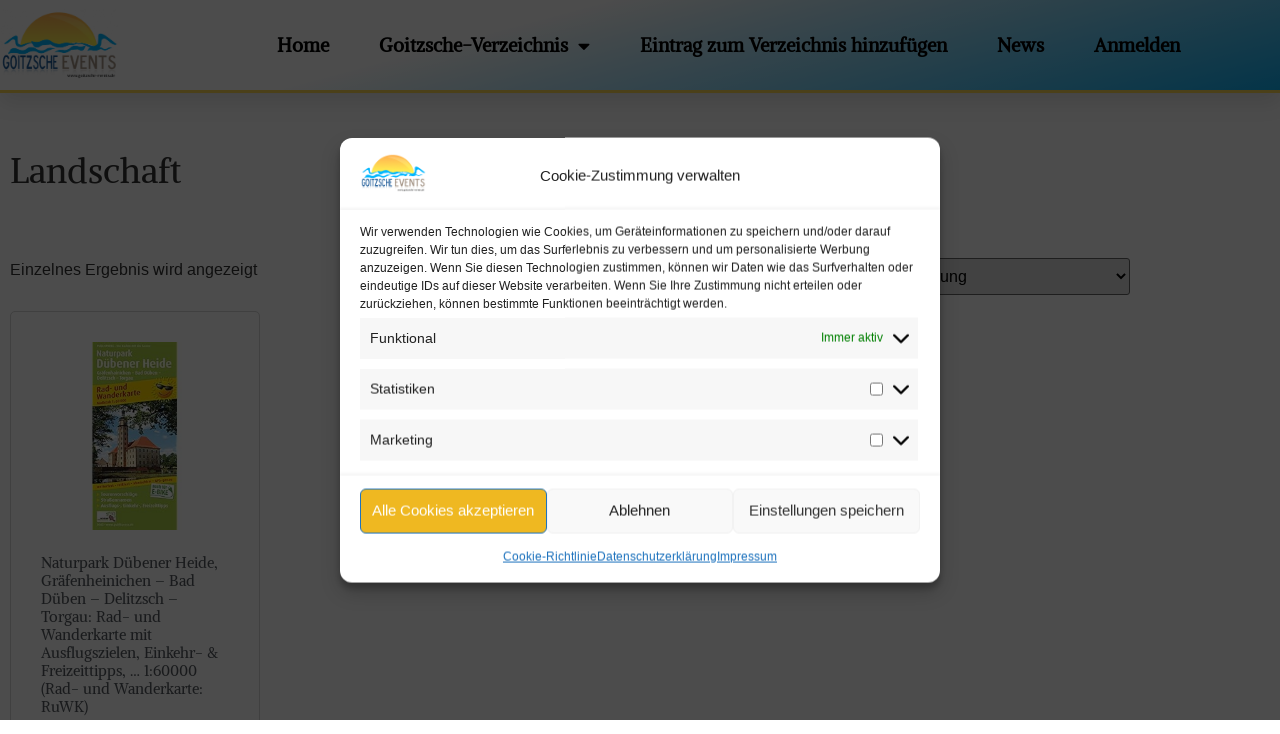

--- FILE ---
content_type: text/html; charset=UTF-8
request_url: https://goitzsche-events.de/produkt-schlagwort/landschaft
body_size: 26431
content:
<!doctype html><html dir="ltr" lang="de" prefix="og: https://ogp.me/ns#"><head><meta charset="UTF-8"><meta name="viewport" content="width=device-width, initial-scale=1"><link rel="profile" href="https://gmpg.org/xfn/11"><script data-cfasync="false" data-no-defer="1" data-no-minify="1" data-no-optimize="1">var ewww_webp_supported=!1;function check_webp_feature(A,e){var w;e=void 0!==e?e:function(){},ewww_webp_supported?e(ewww_webp_supported):((w=new Image).onload=function(){ewww_webp_supported=0<w.width&&0<w.height,e&&e(ewww_webp_supported)},w.onerror=function(){e&&e(!1)},w.src="data:image/webp;base64,"+{alpha:"UklGRkoAAABXRUJQVlA4WAoAAAAQAAAAAAAAAAAAQUxQSAwAAAARBxAR/Q9ERP8DAABWUDggGAAAABQBAJ0BKgEAAQAAAP4AAA3AAP7mtQAAAA=="}[A])}check_webp_feature("alpha");</script><script data-cfasync="false" data-no-defer="1" data-no-minify="1" data-no-optimize="1">var Arrive=function(c,w){"use strict";if(c.MutationObserver&&"undefined"!=typeof HTMLElement){var r,a=0,u=(r=HTMLElement.prototype.matches||HTMLElement.prototype.webkitMatchesSelector||HTMLElement.prototype.mozMatchesSelector||HTMLElement.prototype.msMatchesSelector,{matchesSelector:function(e,t){return e instanceof HTMLElement&&r.call(e,t)},addMethod:function(e,t,r){var a=e[t];e[t]=function(){return r.length==arguments.length?r.apply(this,arguments):"function"==typeof a?a.apply(this,arguments):void 0}},callCallbacks:function(e,t){t&&t.options.onceOnly&&1==t.firedElems.length&&(e=[e[0]]);for(var r,a=0;r=e[a];a++)r&&r.callback&&r.callback.call(r.elem,r.elem);t&&t.options.onceOnly&&1==t.firedElems.length&&t.me.unbindEventWithSelectorAndCallback.call(t.target,t.selector,t.callback)},checkChildNodesRecursively:function(e,t,r,a){for(var i,n=0;i=e[n];n++)r(i,t,a)&&a.push({callback:t.callback,elem:i}),0<i.childNodes.length&&u.checkChildNodesRecursively(i.childNodes,t,r,a)},mergeArrays:function(e,t){var r,a={};for(r in e)e.hasOwnProperty(r)&&(a[r]=e[r]);for(r in t)t.hasOwnProperty(r)&&(a[r]=t[r]);return a},toElementsArray:function(e){return e=void 0!==e&&("number"!=typeof e.length||e===c)?[e]:e}}),e=(l.prototype.addEvent=function(e,t,r,a){a={target:e,selector:t,options:r,callback:a,firedElems:[]};return this._beforeAdding&&this._beforeAdding(a),this._eventsBucket.push(a),a},l.prototype.removeEvent=function(e){for(var t,r=this._eventsBucket.length-1;t=this._eventsBucket[r];r--)e(t)&&(this._beforeRemoving&&this._beforeRemoving(t),(t=this._eventsBucket.splice(r,1))&&t.length&&(t[0].callback=null))},l.prototype.beforeAdding=function(e){this._beforeAdding=e},l.prototype.beforeRemoving=function(e){this._beforeRemoving=e},l),t=function(i,n){var o=new e,l=this,s={fireOnAttributesModification:!1};return o.beforeAdding(function(t){var e=t.target;e!==c.document&&e!==c||(e=document.getElementsByTagName("html")[0]);var r=new MutationObserver(function(e){n.call(this,e,t)}),a=i(t.options);r.observe(e,a),t.observer=r,t.me=l}),o.beforeRemoving(function(e){e.observer.disconnect()}),this.bindEvent=function(e,t,r){t=u.mergeArrays(s,t);for(var a=u.toElementsArray(this),i=0;i<a.length;i++)o.addEvent(a[i],e,t,r)},this.unbindEvent=function(){var r=u.toElementsArray(this);o.removeEvent(function(e){for(var t=0;t<r.length;t++)if(this===w||e.target===r[t])return!0;return!1})},this.unbindEventWithSelectorOrCallback=function(r){var a=u.toElementsArray(this),i=r,e="function"==typeof r?function(e){for(var t=0;t<a.length;t++)if((this===w||e.target===a[t])&&e.callback===i)return!0;return!1}:function(e){for(var t=0;t<a.length;t++)if((this===w||e.target===a[t])&&e.selector===r)return!0;return!1};o.removeEvent(e)},this.unbindEventWithSelectorAndCallback=function(r,a){var i=u.toElementsArray(this);o.removeEvent(function(e){for(var t=0;t<i.length;t++)if((this===w||e.target===i[t])&&e.selector===r&&e.callback===a)return!0;return!1})},this},i=new function(){var s={fireOnAttributesModification:!1,onceOnly:!1,existing:!1};function n(e,t,r){return!(!u.matchesSelector(e,t.selector)||(e._id===w&&(e._id=a++),-1!=t.firedElems.indexOf(e._id)))&&(t.firedElems.push(e._id),!0)}var c=(i=new t(function(e){var t={attributes:!1,childList:!0,subtree:!0};return e.fireOnAttributesModification&&(t.attributes=!0),t},function(e,i){e.forEach(function(e){var t=e.addedNodes,r=e.target,a=[];null!==t&&0<t.length?u.checkChildNodesRecursively(t,i,n,a):"attributes"===e.type&&n(r,i)&&a.push({callback:i.callback,elem:r}),u.callCallbacks(a,i)})})).bindEvent;return i.bindEvent=function(e,t,r){t=void 0===r?(r=t,s):u.mergeArrays(s,t);var a=u.toElementsArray(this);if(t.existing){for(var i=[],n=0;n<a.length;n++)for(var o=a[n].querySelectorAll(e),l=0;l<o.length;l++)i.push({callback:r,elem:o[l]});if(t.onceOnly&&i.length)return r.call(i[0].elem,i[0].elem);setTimeout(u.callCallbacks,1,i)}c.call(this,e,t,r)},i},o=new function(){var a={};function i(e,t){return u.matchesSelector(e,t.selector)}var n=(o=new t(function(){return{childList:!0,subtree:!0}},function(e,r){e.forEach(function(e){var t=e.removedNodes,e=[];null!==t&&0<t.length&&u.checkChildNodesRecursively(t,r,i,e),u.callCallbacks(e,r)})})).bindEvent;return o.bindEvent=function(e,t,r){t=void 0===r?(r=t,a):u.mergeArrays(a,t),n.call(this,e,t,r)},o};d(HTMLElement.prototype),d(NodeList.prototype),d(HTMLCollection.prototype),d(HTMLDocument.prototype),d(Window.prototype);var n={};return s(i,n,"unbindAllArrive"),s(o,n,"unbindAllLeave"),n}function l(){this._eventsBucket=[],this._beforeAdding=null,this._beforeRemoving=null}function s(e,t,r){u.addMethod(t,r,e.unbindEvent),u.addMethod(t,r,e.unbindEventWithSelectorOrCallback),u.addMethod(t,r,e.unbindEventWithSelectorAndCallback)}function d(e){e.arrive=i.bindEvent,s(i,e,"unbindArrive"),e.leave=o.bindEvent,s(o,e,"unbindLeave")}}(window,void 0),ewww_webp_supported=!1;function check_webp_feature(e,t){var r;ewww_webp_supported?t(ewww_webp_supported):((r=new Image).onload=function(){ewww_webp_supported=0<r.width&&0<r.height,t(ewww_webp_supported)},r.onerror=function(){t(!1)},r.src="data:image/webp;base64,"+{alpha:"UklGRkoAAABXRUJQVlA4WAoAAAAQAAAAAAAAAAAAQUxQSAwAAAARBxAR/Q9ERP8DAABWUDggGAAAABQBAJ0BKgEAAQAAAP4AAA3AAP7mtQAAAA==",animation:"UklGRlIAAABXRUJQVlA4WAoAAAASAAAAAAAAAAAAQU5JTQYAAAD/////AABBTk1GJgAAAAAAAAAAAAAAAAAAAGQAAABWUDhMDQAAAC8AAAAQBxAREYiI/gcA"}[e])}function ewwwLoadImages(e){if(e){for(var t=document.querySelectorAll(".batch-image img, .image-wrapper a, .ngg-pro-masonry-item a, .ngg-galleria-offscreen-seo-wrapper a"),r=0,a=t.length;r<a;r++)ewwwAttr(t[r],"data-src",t[r].getAttribute("data-webp")),ewwwAttr(t[r],"data-thumbnail",t[r].getAttribute("data-webp-thumbnail"));for(var i=document.querySelectorAll("div.woocommerce-product-gallery__image"),r=0,a=i.length;r<a;r++)ewwwAttr(i[r],"data-thumb",i[r].getAttribute("data-webp-thumb"))}for(var n=document.querySelectorAll("video"),r=0,a=n.length;r<a;r++)ewwwAttr(n[r],"poster",e?n[r].getAttribute("data-poster-webp"):n[r].getAttribute("data-poster-image"));for(var o,l=document.querySelectorAll("img.ewww_webp_lazy_load"),r=0,a=l.length;r<a;r++)e&&(ewwwAttr(l[r],"data-lazy-srcset",l[r].getAttribute("data-lazy-srcset-webp")),ewwwAttr(l[r],"data-srcset",l[r].getAttribute("data-srcset-webp")),ewwwAttr(l[r],"data-lazy-src",l[r].getAttribute("data-lazy-src-webp")),ewwwAttr(l[r],"data-src",l[r].getAttribute("data-src-webp")),ewwwAttr(l[r],"data-orig-file",l[r].getAttribute("data-webp-orig-file")),ewwwAttr(l[r],"data-medium-file",l[r].getAttribute("data-webp-medium-file")),ewwwAttr(l[r],"data-large-file",l[r].getAttribute("data-webp-large-file")),null!=(o=l[r].getAttribute("srcset"))&&!1!==o&&o.includes("R0lGOD")&&ewwwAttr(l[r],"src",l[r].getAttribute("data-lazy-src-webp"))),l[r].className=l[r].className.replace(/\bewww_webp_lazy_load\b/,"");for(var s=document.querySelectorAll(".ewww_webp"),r=0,a=s.length;r<a;r++)e?(ewwwAttr(s[r],"srcset",s[r].getAttribute("data-srcset-webp")),ewwwAttr(s[r],"src",s[r].getAttribute("data-src-webp")),ewwwAttr(s[r],"data-orig-file",s[r].getAttribute("data-webp-orig-file")),ewwwAttr(s[r],"data-medium-file",s[r].getAttribute("data-webp-medium-file")),ewwwAttr(s[r],"data-large-file",s[r].getAttribute("data-webp-large-file")),ewwwAttr(s[r],"data-large_image",s[r].getAttribute("data-webp-large_image")),ewwwAttr(s[r],"data-src",s[r].getAttribute("data-webp-src"))):(ewwwAttr(s[r],"srcset",s[r].getAttribute("data-srcset-img")),ewwwAttr(s[r],"src",s[r].getAttribute("data-src-img"))),s[r].className=s[r].className.replace(/\bewww_webp\b/,"ewww_webp_loaded");window.jQuery&&jQuery.fn.isotope&&jQuery.fn.imagesLoaded&&(jQuery(".fusion-posts-container-infinite").imagesLoaded(function(){jQuery(".fusion-posts-container-infinite").hasClass("isotope")&&jQuery(".fusion-posts-container-infinite").isotope()}),jQuery(".fusion-portfolio:not(.fusion-recent-works) .fusion-portfolio-wrapper").imagesLoaded(function(){jQuery(".fusion-portfolio:not(.fusion-recent-works) .fusion-portfolio-wrapper").isotope()}))}function ewwwWebPInit(e){ewwwLoadImages(e),ewwwNggLoadGalleries(e),document.arrive(".ewww_webp",function(){ewwwLoadImages(e)}),document.arrive(".ewww_webp_lazy_load",function(){ewwwLoadImages(e)}),document.arrive("videos",function(){ewwwLoadImages(e)}),"loading"==document.readyState?document.addEventListener("DOMContentLoaded",ewwwJSONParserInit):("undefined"!=typeof galleries&&ewwwNggParseGalleries(e),ewwwWooParseVariations(e))}function ewwwAttr(e,t,r){null!=r&&!1!==r&&e.setAttribute(t,r)}function ewwwJSONParserInit(){"undefined"!=typeof galleries&&check_webp_feature("alpha",ewwwNggParseGalleries),check_webp_feature("alpha",ewwwWooParseVariations)}function ewwwWooParseVariations(e){if(e)for(var t=document.querySelectorAll("form.variations_form"),r=0,a=t.length;r<a;r++){var i=t[r].getAttribute("data-product_variations"),n=!1;try{for(var o in i=JSON.parse(i))void 0!==i[o]&&void 0!==i[o].image&&(void 0!==i[o].image.src_webp&&(i[o].image.src=i[o].image.src_webp,n=!0),void 0!==i[o].image.srcset_webp&&(i[o].image.srcset=i[o].image.srcset_webp,n=!0),void 0!==i[o].image.full_src_webp&&(i[o].image.full_src=i[o].image.full_src_webp,n=!0),void 0!==i[o].image.gallery_thumbnail_src_webp&&(i[o].image.gallery_thumbnail_src=i[o].image.gallery_thumbnail_src_webp,n=!0),void 0!==i[o].image.thumb_src_webp&&(i[o].image.thumb_src=i[o].image.thumb_src_webp,n=!0));n&&ewwwAttr(t[r],"data-product_variations",JSON.stringify(i))}catch(e){}}}function ewwwNggParseGalleries(e){if(e)for(var t in galleries){var r=galleries[t];galleries[t].images_list=ewwwNggParseImageList(r.images_list)}}function ewwwNggLoadGalleries(e){e&&document.addEventListener("ngg.galleria.themeadded",function(e,t){window.ngg_galleria._create_backup=window.ngg_galleria.create,window.ngg_galleria.create=function(e,t){var r=$(e).data("id");return galleries["gallery_"+r].images_list=ewwwNggParseImageList(galleries["gallery_"+r].images_list),window.ngg_galleria._create_backup(e,t)}})}function ewwwNggParseImageList(e){for(var t in e){var r=e[t];if(void 0!==r["image-webp"]&&(e[t].image=r["image-webp"],delete e[t]["image-webp"]),void 0!==r["thumb-webp"]&&(e[t].thumb=r["thumb-webp"],delete e[t]["thumb-webp"]),void 0!==r.full_image_webp&&(e[t].full_image=r.full_image_webp,delete e[t].full_image_webp),void 0!==r.srcsets)for(var a in r.srcsets)nggSrcset=r.srcsets[a],void 0!==r.srcsets[a+"-webp"]&&(e[t].srcsets[a]=r.srcsets[a+"-webp"],delete e[t].srcsets[a+"-webp"]);if(void 0!==r.full_srcsets)for(var i in r.full_srcsets)nggFSrcset=r.full_srcsets[i],void 0!==r.full_srcsets[i+"-webp"]&&(e[t].full_srcsets[i]=r.full_srcsets[i+"-webp"],delete e[t].full_srcsets[i+"-webp"])}return e}check_webp_feature("alpha",ewwwWebPInit);</script><title>Landschaft - Goitzsche-Events</title><meta name="robots" content="max-image-preview:large" /><link rel="canonical" href="https://goitzsche-events.de/produkt-schlagwort/landschaft" /><meta name="generator" content="All in One SEO (AIOSEO) 4.9.3" /><script type="application/ld+json" class="aioseo-schema">{"@context":"https:\/\/schema.org","@graph":[{"@type":"BreadcrumbList","@id":"https:\/\/goitzsche-events.de\/produkt-schlagwort\/landschaft#breadcrumblist","itemListElement":[{"@type":"ListItem","@id":"https:\/\/goitzsche-events.de#listItem","position":1,"name":"Home","item":"https:\/\/goitzsche-events.de","nextItem":{"@type":"ListItem","@id":"https:\/\/goitzsche-events.de\/shop#listItem","name":"Shop"}},{"@type":"ListItem","@id":"https:\/\/goitzsche-events.de\/shop#listItem","position":2,"name":"Shop","item":"https:\/\/goitzsche-events.de\/shop","nextItem":{"@type":"ListItem","@id":"https:\/\/goitzsche-events.de\/produkt-schlagwort\/landschaft#listItem","name":"Landschaft"},"previousItem":{"@type":"ListItem","@id":"https:\/\/goitzsche-events.de#listItem","name":"Home"}},{"@type":"ListItem","@id":"https:\/\/goitzsche-events.de\/produkt-schlagwort\/landschaft#listItem","position":3,"name":"Landschaft","previousItem":{"@type":"ListItem","@id":"https:\/\/goitzsche-events.de\/shop#listItem","name":"Shop"}}]},{"@type":"CollectionPage","@id":"https:\/\/goitzsche-events.de\/produkt-schlagwort\/landschaft#collectionpage","url":"https:\/\/goitzsche-events.de\/produkt-schlagwort\/landschaft","name":"Landschaft - Goitzsche-Events","inLanguage":"de-DE","isPartOf":{"@id":"https:\/\/goitzsche-events.de\/#website"},"breadcrumb":{"@id":"https:\/\/goitzsche-events.de\/produkt-schlagwort\/landschaft#breadcrumblist"}},{"@type":"Organization","@id":"https:\/\/goitzsche-events.de\/#organization","name":"Goitzsche-Events","description":"Das Verzeichnis f\u00fcr die Goitzsche See-Region","url":"https:\/\/goitzsche-events.de\/","telephone":"+491712180043","logo":{"@type":"ImageObject","url":"https:\/\/goitzsche-events.de\/wp-content\/uploads\/2023\/02\/goitzscheevents2.png","@id":"https:\/\/goitzsche-events.de\/produkt-schlagwort\/landschaft\/#organizationLogo","width":416,"height":248},"image":{"@id":"https:\/\/goitzsche-events.de\/produkt-schlagwort\/landschaft\/#organizationLogo"},"sameAs":["https:\/\/www.facebook.com\/goitzsche.events\/?locale=de_DE","https:\/\/twitter.com\/goitzscheevents"]},{"@type":"WebSite","@id":"https:\/\/goitzsche-events.de\/#website","url":"https:\/\/goitzsche-events.de\/","name":"Goitzsche-Events","description":"Das Verzeichnis f\u00fcr die Goitzsche See-Region","inLanguage":"de-DE","publisher":{"@id":"https:\/\/goitzsche-events.de\/#organization"}}]}</script><style type="text/css">.WooZone-price-info{font-size:0.6em}.woocommerce div.product p.price,.woocommerce div.product span.price{line-height:initial !important}</style><link rel='dns-prefetch' href='//www.googletagmanager.com' /><link rel="alternate" type="application/rss+xml" title="Goitzsche-Events &raquo; Feed" href="https://goitzsche-events.de/feed" /><link rel="alternate" type="application/rss+xml" title="Goitzsche-Events &raquo; Kommentar-Feed" href="https://goitzsche-events.de/comments/feed" /><link rel="alternate" type="text/calendar" title="Goitzsche-Events &raquo; iCal Feed" href="https://goitzsche-events.de/veranstaltungen/?ical=1" /><link rel="alternate" type="application/rss+xml" title="Goitzsche-Events &raquo; Landschaft Schlagwort Feed" href="https://goitzsche-events.de/produkt-schlagwort/landschaft/feed" /><style id='wp-img-auto-sizes-contain-inline-css'>img:is([sizes=auto i],[sizes^="auto," i]){contain-intrinsic-size:3000px 1500px}</style><link rel='stylesheet' id='wpbs-block-style-form-css' href='https://goitzsche-events.de/wp-content/plugins/wp-booking-system/assets/css/style-front-end-form.min.css?ver=2.0.19.13' media='all' /><link rel='stylesheet' id='thickbox.css-css' href='https://goitzsche-events.de/wp-includes/js/thickbox/thickbox.css?ver=14.0.4' media='all' /><style id='wp-emoji-styles-inline-css'>img.wp-smiley,img.emoji{display:inline !important;border:none !important;box-shadow:none !important;height:1em !important;width:1em !important;margin:0 0.07em !important;vertical-align:-0.1em !important;background:none !important;padding:0 !important}</style><link rel='stylesheet' id='wp-block-library-css' href='https://goitzsche-events.de/wp-includes/css/dist/block-library/style.min.css?ver=6.9' media='all' /><link rel='stylesheet' id='aioseo/css/src/vue/standalone/blocks/table-of-contents/global.scss-css' href='https://goitzsche-events.de/wp-content/plugins/all-in-one-seo-pack/dist/Lite/assets/css/table-of-contents/global.e90f6d47.css?ver=4.9.3' media='all' /><link rel='stylesheet' id='wpea-wp-events-block-style2-css' href='https://goitzsche-events.de/wp-content/plugins/wp-event-aggregator/assets/css/grid-style2.css?ver=1.8.9' media='all' /><style id='global-styles-inline-css'>:root{--wp--preset--aspect-ratio--square:1;--wp--preset--aspect-ratio--4-3:4/3;--wp--preset--aspect-ratio--3-4:3/4;--wp--preset--aspect-ratio--3-2:3/2;--wp--preset--aspect-ratio--2-3:2/3;--wp--preset--aspect-ratio--16-9:16/9;--wp--preset--aspect-ratio--9-16:9/16;--wp--preset--color--black:#000000;--wp--preset--color--cyan-bluish-gray:#abb8c3;--wp--preset--color--white:#ffffff;--wp--preset--color--pale-pink:#f78da7;--wp--preset--color--vivid-red:#cf2e2e;--wp--preset--color--luminous-vivid-orange:#ff6900;--wp--preset--color--luminous-vivid-amber:#fcb900;--wp--preset--color--light-green-cyan:#7bdcb5;--wp--preset--color--vivid-green-cyan:#00d084;--wp--preset--color--pale-cyan-blue:#8ed1fc;--wp--preset--color--vivid-cyan-blue:#0693e3;--wp--preset--color--vivid-purple:#9b51e0;--wp--preset--gradient--vivid-cyan-blue-to-vivid-purple:linear-gradient(135deg,rgb(6,147,227) 0%,rgb(155,81,224) 100%);--wp--preset--gradient--light-green-cyan-to-vivid-green-cyan:linear-gradient(135deg,rgb(122,220,180) 0%,rgb(0,208,130) 100%);--wp--preset--gradient--luminous-vivid-amber-to-luminous-vivid-orange:linear-gradient(135deg,rgb(252,185,0) 0%,rgb(255,105,0) 100%);--wp--preset--gradient--luminous-vivid-orange-to-vivid-red:linear-gradient(135deg,rgb(255,105,0) 0%,rgb(207,46,46) 100%);--wp--preset--gradient--very-light-gray-to-cyan-bluish-gray:linear-gradient(135deg,rgb(238,238,238) 0%,rgb(169,184,195) 100%);--wp--preset--gradient--cool-to-warm-spectrum:linear-gradient(135deg,rgb(74,234,220) 0%,rgb(151,120,209) 20%,rgb(207,42,186) 40%,rgb(238,44,130) 60%,rgb(251,105,98) 80%,rgb(254,248,76) 100%);--wp--preset--gradient--blush-light-purple:linear-gradient(135deg,rgb(255,206,236) 0%,rgb(152,150,240) 100%);--wp--preset--gradient--blush-bordeaux:linear-gradient(135deg,rgb(254,205,165) 0%,rgb(254,45,45) 50%,rgb(107,0,62) 100%);--wp--preset--gradient--luminous-dusk:linear-gradient(135deg,rgb(255,203,112) 0%,rgb(199,81,192) 50%,rgb(65,88,208) 100%);--wp--preset--gradient--pale-ocean:linear-gradient(135deg,rgb(255,245,203) 0%,rgb(182,227,212) 50%,rgb(51,167,181) 100%);--wp--preset--gradient--electric-grass:linear-gradient(135deg,rgb(202,248,128) 0%,rgb(113,206,126) 100%);--wp--preset--gradient--midnight:linear-gradient(135deg,rgb(2,3,129) 0%,rgb(40,116,252) 100%);--wp--preset--font-size--small:13px;--wp--preset--font-size--medium:20px;--wp--preset--font-size--large:36px;--wp--preset--font-size--x-large:42px;--wp--preset--spacing--20:0.44rem;--wp--preset--spacing--30:0.67rem;--wp--preset--spacing--40:1rem;--wp--preset--spacing--50:1.5rem;--wp--preset--spacing--60:2.25rem;--wp--preset--spacing--70:3.38rem;--wp--preset--spacing--80:5.06rem;--wp--preset--shadow--natural:6px 6px 9px rgba(0,0,0,0.2);--wp--preset--shadow--deep:12px 12px 50px rgba(0,0,0,0.4);--wp--preset--shadow--sharp:6px 6px 0px rgba(0,0,0,0.2);--wp--preset--shadow--outlined:6px 6px 0px -3px rgb(255,255,255),6px 6px rgb(0,0,0);--wp--preset--shadow--crisp:6px 6px 0px rgb(0,0,0)}:root{--wp--style--global--content-size:800px;--wp--style--global--wide-size:1200px}:where(body){margin:0}.wp-site-blocks > .alignleft{float:left;margin-right:2em}.wp-site-blocks > .alignright{float:right;margin-left:2em}.wp-site-blocks > .aligncenter{justify-content:center;margin-left:auto;margin-right:auto}:where(.wp-site-blocks) > *{margin-block-start:24px;margin-block-end:0}:where(.wp-site-blocks) >:first-child{margin-block-start:0}:where(.wp-site-blocks) >:last-child{margin-block-end:0}:root{--wp--style--block-gap:24px}:root:where(.is-layout-flow) >:first-child{margin-block-start:0}:root:where(.is-layout-flow) >:last-child{margin-block-end:0}:root:where(.is-layout-flow) > *{margin-block-start:24px;margin-block-end:0}:root:where(.is-layout-constrained) >:first-child{margin-block-start:0}:root:where(.is-layout-constrained) >:last-child{margin-block-end:0}:root:where(.is-layout-constrained) > *{margin-block-start:24px;margin-block-end:0}:root:where(.is-layout-flex){gap:24px}:root:where(.is-layout-grid){gap:24px}.is-layout-flow > .alignleft{float:left;margin-inline-start:0;margin-inline-end:2em}.is-layout-flow > .alignright{float:right;margin-inline-start:2em;margin-inline-end:0}.is-layout-flow > .aligncenter{margin-left:auto !important;margin-right:auto !important}.is-layout-constrained > .alignleft{float:left;margin-inline-start:0;margin-inline-end:2em}.is-layout-constrained > .alignright{float:right;margin-inline-start:2em;margin-inline-end:0}.is-layout-constrained > .aligncenter{margin-left:auto !important;margin-right:auto !important}.is-layout-constrained >:where(:not(.alignleft):not(.alignright):not(.alignfull)){max-width:var(--wp--style--global--content-size);margin-left:auto !important;margin-right:auto !important}.is-layout-constrained > .alignwide{max-width:var(--wp--style--global--wide-size)}body .is-layout-flex{display:flex}.is-layout-flex{flex-wrap:wrap;align-items:center}.is-layout-flex >:is(*,div){margin:0}body .is-layout-grid{display:grid}.is-layout-grid >:is(*,div){margin:0}body{padding-top:0px;padding-right:0px;padding-bottom:0px;padding-left:0px}a:where(:not(.wp-element-button)){text-decoration:underline}:root:where(.wp-element-button,.wp-block-button__link){background-color:#32373c;border-width:0;color:#fff;font-family:inherit;font-size:inherit;font-style:inherit;font-weight:inherit;letter-spacing:inherit;line-height:inherit;padding-top:calc(0.667em + 2px);padding-right:calc(1.333em + 2px);padding-bottom:calc(0.667em + 2px);padding-left:calc(1.333em + 2px);text-decoration:none;text-transform:inherit}.has-black-color{color:var(--wp--preset--color--black) !important}.has-cyan-bluish-gray-color{color:var(--wp--preset--color--cyan-bluish-gray) !important}.has-white-color{color:var(--wp--preset--color--white) !important}.has-pale-pink-color{color:var(--wp--preset--color--pale-pink) !important}.has-vivid-red-color{color:var(--wp--preset--color--vivid-red) !important}.has-luminous-vivid-orange-color{color:var(--wp--preset--color--luminous-vivid-orange) !important}.has-luminous-vivid-amber-color{color:var(--wp--preset--color--luminous-vivid-amber) !important}.has-light-green-cyan-color{color:var(--wp--preset--color--light-green-cyan) !important}.has-vivid-green-cyan-color{color:var(--wp--preset--color--vivid-green-cyan) !important}.has-pale-cyan-blue-color{color:var(--wp--preset--color--pale-cyan-blue) !important}.has-vivid-cyan-blue-color{color:var(--wp--preset--color--vivid-cyan-blue) !important}.has-vivid-purple-color{color:var(--wp--preset--color--vivid-purple) !important}.has-black-background-color{background-color:var(--wp--preset--color--black) !important}.has-cyan-bluish-gray-background-color{background-color:var(--wp--preset--color--cyan-bluish-gray) !important}.has-white-background-color{background-color:var(--wp--preset--color--white) !important}.has-pale-pink-background-color{background-color:var(--wp--preset--color--pale-pink) !important}.has-vivid-red-background-color{background-color:var(--wp--preset--color--vivid-red) !important}.has-luminous-vivid-orange-background-color{background-color:var(--wp--preset--color--luminous-vivid-orange) !important}.has-luminous-vivid-amber-background-color{background-color:var(--wp--preset--color--luminous-vivid-amber) !important}.has-light-green-cyan-background-color{background-color:var(--wp--preset--color--light-green-cyan) !important}.has-vivid-green-cyan-background-color{background-color:var(--wp--preset--color--vivid-green-cyan) !important}.has-pale-cyan-blue-background-color{background-color:var(--wp--preset--color--pale-cyan-blue) !important}.has-vivid-cyan-blue-background-color{background-color:var(--wp--preset--color--vivid-cyan-blue) !important}.has-vivid-purple-background-color{background-color:var(--wp--preset--color--vivid-purple) !important}.has-black-border-color{border-color:var(--wp--preset--color--black) !important}.has-cyan-bluish-gray-border-color{border-color:var(--wp--preset--color--cyan-bluish-gray) !important}.has-white-border-color{border-color:var(--wp--preset--color--white) !important}.has-pale-pink-border-color{border-color:var(--wp--preset--color--pale-pink) !important}.has-vivid-red-border-color{border-color:var(--wp--preset--color--vivid-red) !important}.has-luminous-vivid-orange-border-color{border-color:var(--wp--preset--color--luminous-vivid-orange) !important}.has-luminous-vivid-amber-border-color{border-color:var(--wp--preset--color--luminous-vivid-amber) !important}.has-light-green-cyan-border-color{border-color:var(--wp--preset--color--light-green-cyan) !important}.has-vivid-green-cyan-border-color{border-color:var(--wp--preset--color--vivid-green-cyan) !important}.has-pale-cyan-blue-border-color{border-color:var(--wp--preset--color--pale-cyan-blue) !important}.has-vivid-cyan-blue-border-color{border-color:var(--wp--preset--color--vivid-cyan-blue) !important}.has-vivid-purple-border-color{border-color:var(--wp--preset--color--vivid-purple) !important}.has-vivid-cyan-blue-to-vivid-purple-gradient-background{background:var(--wp--preset--gradient--vivid-cyan-blue-to-vivid-purple) !important}.has-light-green-cyan-to-vivid-green-cyan-gradient-background{background:var(--wp--preset--gradient--light-green-cyan-to-vivid-green-cyan) !important}.has-luminous-vivid-amber-to-luminous-vivid-orange-gradient-background{background:var(--wp--preset--gradient--luminous-vivid-amber-to-luminous-vivid-orange) !important}.has-luminous-vivid-orange-to-vivid-red-gradient-background{background:var(--wp--preset--gradient--luminous-vivid-orange-to-vivid-red) !important}.has-very-light-gray-to-cyan-bluish-gray-gradient-background{background:var(--wp--preset--gradient--very-light-gray-to-cyan-bluish-gray) !important}.has-cool-to-warm-spectrum-gradient-background{background:var(--wp--preset--gradient--cool-to-warm-spectrum) !important}.has-blush-light-purple-gradient-background{background:var(--wp--preset--gradient--blush-light-purple) !important}.has-blush-bordeaux-gradient-background{background:var(--wp--preset--gradient--blush-bordeaux) !important}.has-luminous-dusk-gradient-background{background:var(--wp--preset--gradient--luminous-dusk) !important}.has-pale-ocean-gradient-background{background:var(--wp--preset--gradient--pale-ocean) !important}.has-electric-grass-gradient-background{background:var(--wp--preset--gradient--electric-grass) !important}.has-midnight-gradient-background{background:var(--wp--preset--gradient--midnight) !important}.has-small-font-size{font-size:var(--wp--preset--font-size--small) !important}.has-medium-font-size{font-size:var(--wp--preset--font-size--medium) !important}.has-large-font-size{font-size:var(--wp--preset--font-size--large) !important}.has-x-large-font-size{font-size:var(--wp--preset--font-size--x-large) !important}:root:where(.wp-block-pullquote){font-size:1.5em;line-height:1.6}</style><link rel='stylesheet' id='searchandfilter-css' href='https://goitzsche-events.de/wp-content/plugins/search-filter/style.css?ver=1' media='all' /><link rel='stylesheet' id='wettervorhersage-css' href='https://goitzsche-events.de/wp-content/plugins/wettervorhersage/public/css/wettervorhersage-public.css?ver=1.0.0' media='all' /><link rel='stylesheet' id='woocommerce-layout-css' href='https://goitzsche-events.de/wp-content/plugins/woocommerce/assets/css/woocommerce-layout.css?ver=10.4.3' media='all' /><link rel='stylesheet' id='woocommerce-smallscreen-css' href='https://goitzsche-events.de/wp-content/plugins/woocommerce/assets/css/woocommerce-smallscreen.css?ver=10.4.3' media='only screen and (max-width: 768px)' /><link rel='stylesheet' id='woocommerce-general-css' href='https://goitzsche-events.de/wp-content/plugins/woocommerce/assets/css/woocommerce.css?ver=10.4.3' media='all' /><style id='woocommerce-inline-inline-css'>.woocommerce form .form-row .required{visibility:visible}</style><link rel='stylesheet' id='WooZone-frontend-style-css' href='https://goitzsche-events.de/wp-content/plugins/woozone/lib/frontend/css/frontend.css?ver=14.0.4' media='all' /><link rel='stylesheet' id='wpbs-style-css' href='https://goitzsche-events.de/wp-content/plugins/wp-booking-system/assets/css/style-front-end.min.css?ver=2.0.19.13' media='all' /><link rel='stylesheet' id='wpbs-style-form-css' href='https://goitzsche-events.de/wp-content/plugins/wp-booking-system/assets/css/style-front-end-form.min.css?ver=2.0.19.13' media='all' /><link rel='stylesheet' id='font-awesome-css' href='https://goitzsche-events.de/wp-content/plugins/elementor/assets/lib/font-awesome/css/font-awesome.min.css?ver=4.7.0' media='all' /><link rel='stylesheet' id='wp-event-aggregator-front-css' href='https://goitzsche-events.de/wp-content/plugins/wp-event-aggregator/assets/css/wp-event-aggregator.css?ver=1.8.9' media='all' /><link rel='stylesheet' id='wp-event-aggregator-front-style2-css' href='https://goitzsche-events.de/wp-content/plugins/wp-event-aggregator/assets/css/grid-style2.css?ver=1.8.9' media='all' /><link rel='stylesheet' id='tribe-events-v2-single-skeleton-css' href='https://goitzsche-events.de/wp-content/plugins/the-events-calendar/build/css/tribe-events-single-skeleton.css?ver=6.15.14' media='all' /><link rel='stylesheet' id='tribe-events-v2-single-skeleton-full-css' href='https://goitzsche-events.de/wp-content/plugins/the-events-calendar/build/css/tribe-events-single-full.css?ver=6.15.14' media='all' /><link rel='stylesheet' id='tec-events-elementor-widgets-base-styles-css' href='https://goitzsche-events.de/wp-content/plugins/the-events-calendar/build/css/integrations/plugins/elementor/widgets/widget-base.css?ver=6.15.14' media='all' /><link rel='stylesheet' id='cmplz-general-css' href='https://goitzsche-events.de/wp-content/plugins/complianz-gdpr/assets/css/cookieblocker.min.css?ver=1765997186' media='all' /><link rel='stylesheet' id='grw-public-main-css-css' href='https://goitzsche-events.de/wp-content/plugins/widget-google-reviews/assets/css/public-main.css?ver=6.9.3' media='all' /><link rel='stylesheet' id='hello-elementor-css' href='https://goitzsche-events.de/wp-content/themes/hello-elementor/style.min.css?ver=3.3.0' media='all' /><link rel='stylesheet' id='hello-elementor-theme-style-css' href='https://goitzsche-events.de/wp-content/themes/hello-elementor/theme.min.css?ver=3.3.0' media='all' /><link rel='stylesheet' id='hello-elementor-header-footer-css' href='https://goitzsche-events.de/wp-content/themes/hello-elementor/header-footer.min.css?ver=3.3.0' media='all' /><link rel='stylesheet' id='elementor-frontend-css' href='https://goitzsche-events.de/wp-content/plugins/elementor/assets/css/frontend.min.css?ver=3.34.2' media='all' /><link rel='stylesheet' id='elementor-post-6-css' href='https://goitzsche-events.de/wp-content/uploads/elementor/css/post-6.css?ver=1769108043' media='all' /><link rel='stylesheet' id='widget-image-css' href='https://goitzsche-events.de/wp-content/plugins/elementor/assets/css/widget-image.min.css?ver=3.34.2' media='all' /><link rel='stylesheet' id='widget-nav-menu-css' href='https://goitzsche-events.de/wp-content/plugins/elementor-pro/assets/css/widget-nav-menu.min.css?ver=3.27.4' media='all' /><link rel='stylesheet' id='e-sticky-css' href='https://goitzsche-events.de/wp-content/plugins/elementor-pro/assets/css/modules/sticky.min.css?ver=3.27.4' media='all' /><link rel='stylesheet' id='widget-heading-css' href='https://goitzsche-events.de/wp-content/plugins/elementor/assets/css/widget-heading.min.css?ver=3.34.2' media='all' /><link rel='stylesheet' id='widget-icon-list-css' href='https://goitzsche-events.de/wp-content/plugins/elementor/assets/css/widget-icon-list.min.css?ver=3.34.2' media='all' /><link rel='stylesheet' id='widget-woocommerce-products-css' href='https://goitzsche-events.de/wp-content/plugins/elementor-pro/assets/css/widget-woocommerce-products.min.css?ver=3.27.4' media='all' /><link rel='stylesheet' id='widget-woocommerce-products-archive-css' href='https://goitzsche-events.de/wp-content/plugins/elementor-pro/assets/css/widget-woocommerce-products-archive.min.css?ver=3.27.4' media='all' /><link rel='stylesheet' id='elementor-icons-css' href='https://goitzsche-events.de/wp-content/plugins/elementor/assets/lib/eicons/css/elementor-icons.min.css?ver=5.46.0' media='all' /><link rel='stylesheet' id='elementor-post-43-css' href='https://goitzsche-events.de/wp-content/uploads/elementor/css/post-43.css?ver=1769108043' media='all' /><link rel='stylesheet' id='elementor-post-158-css' href='https://goitzsche-events.de/wp-content/uploads/elementor/css/post-158.css?ver=1769108043' media='all' /><link rel='stylesheet' id='elementor-post-1525-css' href='https://goitzsche-events.de/wp-content/uploads/elementor/css/post-1525.css?ver=1769119005' media='all' /><link rel='stylesheet' id='WooZoneProducts-css' href='https://goitzsche-events.de/wp-content/plugins/woozone/modules/product_in_post/style.css?ver=14.0.4' media='all' /><link rel='stylesheet' id='bdotcom_bc_general_css-css' href='https://goitzsche-events.de/wp-content/plugins/bookingcom-banner-creator/css/bdotcom_bc_general.css?ver=1.3' media='all' /><link rel='stylesheet' id='wp-color-picker-css' href='https://goitzsche-events.de/wp-admin/css/color-picker.min.css?ver=6.9' media='all' /><link rel='stylesheet' id='bos-searchbox-css' href='https://goitzsche-events.de/wp-content/plugins/bookingcom-official-searchbox/assets/css/bos_searchbox.css?ver=6.9' media='all' /><link rel='stylesheet' id='jquery-ui-css' href='https://goitzsche-events.de/wp-content/plugins/bookingcom-official-searchbox/assets/css/jquery-ui.css?ver=6.9' media='all' /><link rel='stylesheet' id='bos-date-range-picker-style-css' href='https://goitzsche-events.de/wp-content/plugins/bookingcom-official-searchbox/assets/css/daterangepicker.css?ver=6.9' media='all' /><link rel='stylesheet' id='bos-dynamic_style-css' href='https://goitzsche-events.de/wp-content/plugins/bookingcom-official-searchbox/assets/css/bos_dynamic.css?ver=6.9' media='all' /><link rel='stylesheet' id='elementor-gf-local-alike-css' href='https://goitzsche-events.de/wp-content/uploads/elementor/google-fonts/css/alike.css?ver=1742237738' media='all' /><link rel='stylesheet' id='elementor-gf-local-montserrat-css' href='https://goitzsche-events.de/wp-content/uploads/elementor/google-fonts/css/montserrat.css?ver=1742237744' media='all' /><link rel='stylesheet' id='elementor-gf-local-playfairdisplay-css' href='https://goitzsche-events.de/wp-content/uploads/elementor/google-fonts/css/playfairdisplay.css?ver=1742330539' media='all' /><link rel='stylesheet' id='elementor-icons-shared-0-css' href='https://goitzsche-events.de/wp-content/plugins/elementor/assets/lib/font-awesome/css/fontawesome.min.css?ver=5.15.3' media='all' /><link rel='stylesheet' id='elementor-icons-fa-solid-css' href='https://goitzsche-events.de/wp-content/plugins/elementor/assets/lib/font-awesome/css/solid.min.css?ver=5.15.3' media='all' /><script src="https://goitzsche-events.de/wp-includes/js/jquery/jquery.min.js?ver=3.7.1" id="jquery-core-js"></script><script src="https://goitzsche-events.de/wp-includes/js/jquery/jquery-migrate.min.js?ver=3.4.1" id="jquery-migrate-js"></script><script src="https://goitzsche-events.de/wp-content/plugins/wettervorhersage/public/js/wettervorhersage-public.js?ver=1.0.0" id="wettervorhersage-js"></script><script src="https://goitzsche-events.de/wp-content/plugins/woocommerce/assets/js/jquery-blockui/jquery.blockUI.min.js?ver=2.7.0-wc.10.4.3" id="wc-jquery-blockui-js" defer data-wp-strategy="defer"></script><script id="wc-add-to-cart-js-extra">var wc_add_to_cart_params = {"ajax_url":"/wp-admin/admin-ajax.php","wc_ajax_url":"/?wc-ajax=%%endpoint%%","i18n_view_cart":"Warenkorb anzeigen","cart_url":"https://goitzsche-events.de/warenkorb","is_cart":"","cart_redirect_after_add":"no"};
//# sourceURL=wc-add-to-cart-js-extra
</script><script src="https://goitzsche-events.de/wp-content/plugins/woocommerce/assets/js/frontend/add-to-cart.min.js?ver=10.4.3" id="wc-add-to-cart-js" defer data-wp-strategy="defer"></script><script src="https://goitzsche-events.de/wp-content/plugins/woocommerce/assets/js/js-cookie/js.cookie.min.js?ver=2.1.4-wc.10.4.3" id="wc-js-cookie-js" defer data-wp-strategy="defer"></script><script id="woocommerce-js-extra">var woocommerce_params = {"ajax_url":"/wp-admin/admin-ajax.php","wc_ajax_url":"/?wc-ajax=%%endpoint%%","i18n_password_show":"Passwort anzeigen","i18n_password_hide":"Passwort ausblenden"};//# sourceURL=woocommerce-js-extra
</script><script src="https://goitzsche-events.de/wp-content/plugins/woocommerce/assets/js/frontend/woocommerce.min.js?ver=10.4.3" id="woocommerce-js" defer data-wp-strategy="defer"></script><script id="WooZone-frontend-script-js-extra">var woozone_vars = {"ajax_url":"https://goitzsche-events.de/wp-admin/admin-ajax.php","checkout_url":"https://goitzsche-events.de/kasse","lang":{"loading":"Loading...","closing":"Closing...","saving":"Saving...","updating":"Updating...","amzcart_checkout":"checkout done","amzcart_cancel":"canceled","amzcart_checkout_msg":"all good","amzcart_cancel_msg":"You must check or cancel all amazon shops!","available_yes":"available","available_no":"not available","load_cross_sell_box":"Frequently Bought Together Loading..."}};
//# sourceURL=WooZone-frontend-script-js-extra
</script><script src="https://goitzsche-events.de/wp-content/plugins/woozone/lib/frontend/js/frontend.js?ver=14.0.4" id="WooZone-frontend-script-js"></script><script defer="defer" src="https://goitzsche-events.de/wp-content/plugins/widget-google-reviews/assets/js/public-main.js?ver=6.9.3" id="grw-public-main-js-js"></script><script src="https://www.googletagmanager.com/gtag/js?id=GT-WBTHLFV6" id="google_gtagjs-js" async></script><script id="google_gtagjs-js-after">window.dataLayer = window.dataLayer || [];function gtag(){dataLayer.push(arguments);}gtag("set","linker",{"domains":["goitzsche-events.de"]});gtag("js", new Date());gtag("set", "developer_id.dZTNiMT", true);gtag("config", "GT-WBTHLFV6");//# sourceURL=google_gtagjs-js-after
</script><link rel="https://api.w.org/" href="https://goitzsche-events.de/wp-json/" /><link rel="alternate" title="JSON" type="application/json" href="https://goitzsche-events.de/wp-json/wp/v2/product_tag/280" /><link rel="EditURI" type="application/rsd+xml" title="RSD" href="https://goitzsche-events.de/xmlrpc.php?rsd" /><meta name="generator" content="WordPress 6.9" /><meta name="generator" content="WooCommerce 10.4.3" /><meta name="generator" content="Site Kit by Google 1.170.0" /><meta name="tec-api-version" content="v1"><meta name="tec-api-origin" content="https://goitzsche-events.de"><link rel="alternate" href="https://goitzsche-events.de/wp-json/tribe/events/v1/" /><style>.cmplz-hidden{display:none !important}</style><noscript><style>.woocommerce-product-gallery{opacity:1 !important}</style></noscript><meta name="generator" content="Elementor 3.34.2; features: additional_custom_breakpoints; settings: css_print_method-external, google_font-enabled, font_display-swap"><meta name="verification" content="f447e4e18a130be07308c092505f60a8" /><meta property="fb:app_id" content="199240286850760" /><style>.e-con.e-parent:nth-of-type(n+4):not(.e-lazyloaded):not(.e-no-lazyload),.e-con.e-parent:nth-of-type(n+4):not(.e-lazyloaded):not(.e-no-lazyload) *{background-image:none !important}@media screen and (max-height:1024px){.e-con.e-parent:nth-of-type(n+3):not(.e-lazyloaded):not(.e-no-lazyload),.e-con.e-parent:nth-of-type(n+3):not(.e-lazyloaded):not(.e-no-lazyload) *{background-image:none !important}}@media screen and (max-height:640px){.e-con.e-parent:nth-of-type(n+2):not(.e-lazyloaded):not(.e-no-lazyload),.e-con.e-parent:nth-of-type(n+2):not(.e-lazyloaded):not(.e-no-lazyload) *{background-image:none !important}}</style><noscript><style>.lazyload[data-src]{display:none !important}</style></noscript><style>.lazyload{background-image:none !important}.lazyload:before{background-image:none !important}</style><link rel="icon" href="https://goitzsche-events.de/wp-content/uploads/2023/02/goitzscheevents2-100x100.png" sizes="32x32" /><link rel="icon" href="https://goitzsche-events.de/wp-content/uploads/2023/02/goitzscheevents2.png" sizes="192x192" /><link rel="apple-touch-icon" href="https://goitzsche-events.de/wp-content/uploads/2023/02/goitzscheevents2.png" /><meta name="msapplication-TileImage" content="https://goitzsche-events.de/wp-content/uploads/2023/02/goitzscheevents2.png" /></head><body data-cmplz=1 class="archive tax-product_tag term-landschaft term-280 wp-custom-logo wp-embed-responsive wp-theme-hello-elementor theme-hello-elementor woocommerce woocommerce-page woocommerce-no-js tribe-no-js theme-default elementor-page-1525 elementor-default elementor-template-full-width elementor-kit-6"><a class="skip-link screen-reader-text" href="#content">Zum Inhalt wechseln</a><div data-elementor-type="header" data-elementor-id="43" class="elementor elementor-43 elementor-location-header" data-elementor-post-type="elementor_library"><section class="elementor-section elementor-top-section elementor-element elementor-element-2eac18c0 elementor-section-height-min-height elementor-section-boxed elementor-section-height-default elementor-section-items-middle" data-id="2eac18c0" data-element_type="section" data-settings="{&quot;background_background&quot;:&quot;gradient&quot;,&quot;sticky&quot;:&quot;top&quot;,&quot;sticky_on&quot;:[&quot;desktop&quot;,&quot;tablet&quot;,&quot;mobile&quot;],&quot;sticky_offset&quot;:0,&quot;sticky_effects_offset&quot;:0,&quot;sticky_anchor_link_offset&quot;:0}"><div class="elementor-container elementor-column-gap-default"><div class="elementor-column elementor-col-50 elementor-top-column elementor-element elementor-element-3d8929ee" data-id="3d8929ee" data-element_type="column"><div class="elementor-widget-wrap elementor-element-populated"><div class="elementor-element elementor-element-31d7b967 elementor-widget elementor-widget-image" data-id="31d7b967" data-element_type="widget" data-widget_type="image.default"><div class="elementor-widget-container"><a href="https://goitzsche-events.de"><img fetchpriority="high" width="416" height="248" src="[data-uri]" class="attachment-full size-full wp-image-51 lazyload ewww_webp_lazy_load" alt=""   data-src="https://goitzsche-events.de/wp-content/uploads/2023/02/goitzscheevents2.png" decoding="async" data-srcset="https://goitzsche-events.de/wp-content/uploads/2023/02/goitzscheevents2.png 416w, https://goitzsche-events.de/wp-content/uploads/2023/02/goitzscheevents2-300x179.png 300w" data-sizes="auto" data-eio-rwidth="416" data-eio-rheight="248" data-src-webp="https://goitzsche-events.de/wp-content/uploads/2023/02/goitzscheevents2.png.webp" data-srcset-webp="https://goitzsche-events.de/wp-content/uploads/2023/02/goitzscheevents2.png.webp 416w, https://goitzsche-events.de/wp-content/uploads/2023/02/goitzscheevents2-300x179.png.webp 300w" /><noscript><img fetchpriority="high" width="416" height="248" src="https://goitzsche-events.de/wp-content/uploads/2023/02/goitzscheevents2.png" class="attachment-full size-full wp-image-51" alt="" srcset="https://goitzsche-events.de/wp-content/uploads/2023/02/goitzscheevents2.png 416w, https://goitzsche-events.de/wp-content/uploads/2023/02/goitzscheevents2-300x179.png 300w" sizes="(max-width: 416px) 100vw, 416px" data-eio="l" /></noscript></a></div></div></div></div><div class="elementor-column elementor-col-50 elementor-top-column elementor-element elementor-element-ad5b7a8" data-id="ad5b7a8" data-element_type="column"><div class="elementor-widget-wrap elementor-element-populated"><div class="elementor-element elementor-element-b3268ff elementor-nav-menu__align-end elementor-nav-menu--stretch elementor-nav-menu__text-align-center elementor-nav-menu--dropdown-tablet elementor-nav-menu--toggle elementor-nav-menu--burger elementor-widget elementor-widget-nav-menu" data-id="b3268ff" data-element_type="widget" data-settings="{&quot;full_width&quot;:&quot;stretch&quot;,&quot;layout&quot;:&quot;horizontal&quot;,&quot;submenu_icon&quot;:{&quot;value&quot;:&quot;&lt;i class=\&quot;fas fa-caret-down\&quot;&gt;&lt;\/i&gt;&quot;,&quot;library&quot;:&quot;fa-solid&quot;},&quot;toggle&quot;:&quot;burger&quot;}" data-widget_type="nav-menu.default"><div class="elementor-widget-container"><nav aria-label="Menu" class="elementor-nav-menu--main elementor-nav-menu__container elementor-nav-menu--layout-horizontal e--pointer-underline e--animation-drop-out"><ul id="menu-1-b3268ff" class="elementor-nav-menu"><li class="menu-item menu-item-type-post_type menu-item-object-page menu-item-home menu-item-57"><a href="https://goitzsche-events.de/" class="elementor-item">Home</a></li><li class="menu-item menu-item-type-post_type menu-item-object-page menu-item-has-children menu-item-148"><a href="https://goitzsche-events.de/goitzsche-verzeichnis" class="elementor-item">Goitzsche-Verzeichnis</a><ul class="sub-menu elementor-nav-menu--dropdown"><li class="menu-item menu-item-type-post_type menu-item-object-page menu-item-1930"><a href="https://goitzsche-events.de/goitzsche-verzeichnis/nachtleben/veranstaltungen" class="elementor-sub-item">Events</a></li><li class="menu-item menu-item-type-post_type menu-item-object-page menu-item-688"><a href="https://goitzsche-events.de/?page_id=492" class="elementor-sub-item">Aktivitäten</a></li><li class="menu-item menu-item-type-post_type menu-item-object-page menu-item-846"><a href="https://goitzsche-events.de/goitzsche-verzeichnis/dienstleistungen" class="elementor-sub-item">Dienstleistungen</a></li><li class="menu-item menu-item-type-post_type menu-item-object-page menu-item-848"><a href="https://goitzsche-events.de/goitzsche-verzeichnis/essen-und-trinken" class="elementor-sub-item">Essen und Trinken</a></li><li class="menu-item menu-item-type-post_type menu-item-object-page menu-item-847"><a href="https://goitzsche-events.de/goitzsche-verzeichnis/einkaufen" class="elementor-sub-item">Einkaufen</a></li><li class="menu-item menu-item-type-post_type menu-item-object-page menu-item-1271"><a href="https://goitzsche-events.de/goitzsche-verzeichnis/kinderfreundliche-aktivitaeten" class="elementor-sub-item">Kinderfreundliche Aktivitäten</a></li><li class="menu-item menu-item-type-post_type menu-item-object-page menu-item-1272"><a href="https://goitzsche-events.de/goitzsche-verzeichnis/nachtleben" class="elementor-sub-item">Nachtleben</a></li><li class="menu-item menu-item-type-post_type menu-item-object-page menu-item-1273"><a href="https://goitzsche-events.de/goitzsche-verzeichnis/sehenswuerdigkeiten" class="elementor-sub-item">Sehenswürdigkeiten</a></li><li class="menu-item menu-item-type-post_type menu-item-object-page menu-item-1274"><a href="https://goitzsche-events.de/goitzsche-verzeichnis/transport" class="elementor-sub-item">Transport</a></li><li class="menu-item menu-item-type-post_type menu-item-object-page menu-item-1275"><a href="https://goitzsche-events.de/goitzsche-verzeichnis/touristische-informationen" class="elementor-sub-item">Touristische Informationen</a></li><li class="menu-item menu-item-type-post_type menu-item-object-page menu-item-1276"><a href="https://goitzsche-events.de/unterkuenfte" class="elementor-sub-item">Unterkünfte</a></li></ul></li><li class="menu-item menu-item-type-post_type menu-item-object-page menu-item-147"><a href="https://goitzsche-events.de/eintrag-zum-verzeichnis-hinzufuegen" class="elementor-item">Eintrag zum Verzeichnis hinzufügen</a></li><li class="menu-item menu-item-type-post_type menu-item-object-page menu-item-59"><a href="https://goitzsche-events.de/news-feed" class="elementor-item">News</a></li><li class="menu-item menu-item-type-post_type menu-item-object-page menu-item-1758"><a href="https://goitzsche-events.de/login" class="elementor-item">Anmelden</a></li></ul></nav><div class="elementor-menu-toggle" role="button" tabindex="0" aria-label="Menu Toggle" aria-expanded="false"><i aria-hidden="true" role="presentation" class="elementor-menu-toggle__icon--open eicon-menu-bar"></i><i aria-hidden="true" role="presentation" class="elementor-menu-toggle__icon--close eicon-close"></i></div><nav class="elementor-nav-menu--dropdown elementor-nav-menu__container" aria-hidden="true"><ul id="menu-2-b3268ff" class="elementor-nav-menu"><li class="menu-item menu-item-type-post_type menu-item-object-page menu-item-home menu-item-57"><a href="https://goitzsche-events.de/" class="elementor-item" tabindex="-1">Home</a></li><li class="menu-item menu-item-type-post_type menu-item-object-page menu-item-has-children menu-item-148"><a href="https://goitzsche-events.de/goitzsche-verzeichnis" class="elementor-item" tabindex="-1">Goitzsche-Verzeichnis</a><ul class="sub-menu elementor-nav-menu--dropdown"><li class="menu-item menu-item-type-post_type menu-item-object-page menu-item-1930"><a href="https://goitzsche-events.de/goitzsche-verzeichnis/nachtleben/veranstaltungen" class="elementor-sub-item" tabindex="-1">Events</a></li><li class="menu-item menu-item-type-post_type menu-item-object-page menu-item-688"><a href="https://goitzsche-events.de/?page_id=492" class="elementor-sub-item" tabindex="-1">Aktivitäten</a></li><li class="menu-item menu-item-type-post_type menu-item-object-page menu-item-846"><a href="https://goitzsche-events.de/goitzsche-verzeichnis/dienstleistungen" class="elementor-sub-item" tabindex="-1">Dienstleistungen</a></li><li class="menu-item menu-item-type-post_type menu-item-object-page menu-item-848"><a href="https://goitzsche-events.de/goitzsche-verzeichnis/essen-und-trinken" class="elementor-sub-item" tabindex="-1">Essen und Trinken</a></li><li class="menu-item menu-item-type-post_type menu-item-object-page menu-item-847"><a href="https://goitzsche-events.de/goitzsche-verzeichnis/einkaufen" class="elementor-sub-item" tabindex="-1">Einkaufen</a></li><li class="menu-item menu-item-type-post_type menu-item-object-page menu-item-1271"><a href="https://goitzsche-events.de/goitzsche-verzeichnis/kinderfreundliche-aktivitaeten" class="elementor-sub-item" tabindex="-1">Kinderfreundliche Aktivitäten</a></li><li class="menu-item menu-item-type-post_type menu-item-object-page menu-item-1272"><a href="https://goitzsche-events.de/goitzsche-verzeichnis/nachtleben" class="elementor-sub-item" tabindex="-1">Nachtleben</a></li><li class="menu-item menu-item-type-post_type menu-item-object-page menu-item-1273"><a href="https://goitzsche-events.de/goitzsche-verzeichnis/sehenswuerdigkeiten" class="elementor-sub-item" tabindex="-1">Sehenswürdigkeiten</a></li><li class="menu-item menu-item-type-post_type menu-item-object-page menu-item-1274"><a href="https://goitzsche-events.de/goitzsche-verzeichnis/transport" class="elementor-sub-item" tabindex="-1">Transport</a></li><li class="menu-item menu-item-type-post_type menu-item-object-page menu-item-1275"><a href="https://goitzsche-events.de/goitzsche-verzeichnis/touristische-informationen" class="elementor-sub-item" tabindex="-1">Touristische Informationen</a></li><li class="menu-item menu-item-type-post_type menu-item-object-page menu-item-1276"><a href="https://goitzsche-events.de/unterkuenfte" class="elementor-sub-item" tabindex="-1">Unterkünfte</a></li></ul></li><li class="menu-item menu-item-type-post_type menu-item-object-page menu-item-147"><a href="https://goitzsche-events.de/eintrag-zum-verzeichnis-hinzufuegen" class="elementor-item" tabindex="-1">Eintrag zum Verzeichnis hinzufügen</a></li><li class="menu-item menu-item-type-post_type menu-item-object-page menu-item-59"><a href="https://goitzsche-events.de/news-feed" class="elementor-item" tabindex="-1">News</a></li><li class="menu-item menu-item-type-post_type menu-item-object-page menu-item-1758"><a href="https://goitzsche-events.de/login" class="elementor-item" tabindex="-1">Anmelden</a></li></ul></nav></div></div></div></div></div></section></div><div data-elementor-type="product-archive" data-elementor-id="1525" class="elementor elementor-1525 elementor-location-archive product" data-elementor-post-type="elementor_library"><section class="elementor-section elementor-top-section elementor-element elementor-element-789f5af5 elementor-section-boxed elementor-section-height-default elementor-section-height-default" data-id="789f5af5" data-element_type="section"><div class="elementor-container elementor-column-gap-default"><div class="elementor-column elementor-col-100 elementor-top-column elementor-element elementor-element-68df4da0" data-id="68df4da0" data-element_type="column"><div class="elementor-widget-wrap elementor-element-populated"><div class="elementor-element elementor-element-3fc94b24 elementor-widget elementor-widget-heading" data-id="3fc94b24" data-element_type="widget" data-widget_type="heading.default"><div class="elementor-widget-container"><h2 class="elementor-heading-title elementor-size-default">Landschaft</h2></div></div><div class="elementor-element elementor-element-7d40a1f5 elementor-products-grid elementor-wc-products elementor-show-pagination-border-yes elementor-widget elementor-widget-wc-archive-products" data-id="7d40a1f5" data-element_type="widget" data-widget_type="wc-archive-products.default"><div class="elementor-widget-container"><div class="woocommerce columns-4 "><div class="woocommerce-notices-wrapper"></div><p class="woocommerce-result-count" role="alert" aria-relevant="all" >Einzelnes Ergebnis wird angezeigt</p><form class="woocommerce-ordering" method="get"><select
name="orderby" class="orderby" aria-label="Shop-Reihenfolge"><option value="menu_order" selected='selected'>Standardsortierung</option><option value="popularity" >Nach Beliebtheit sortiert</option><option value="rating" >Nach Durchschnittsbewertung sortiert</option><option value="date" >Nach Aktualität sortieren</option><option value="price" >Nach Preis sortieren: aufsteigend</option><option value="price-desc" >Nach Preis sortieren: absteigend</option></select><input type="hidden" name="paged" value="1" /></form><ul class="products elementor-grid columns-4"><li class="product type-product post-1506 status-publish first instock product_cat-buecher product_cat-reise-and-abenteuer product_cat-sonderreisen product_tag-aktivurlaub product_tag-ausflugsziele product_tag-aussichtspunkte product_tag-badestellen product_tag-beobachtungspunkte product_tag-bootstouren product_tag-erholung product_tag-fahrradtouren product_tag-freizeitaktivitaeten product_tag-goitzsche product_tag-landschaft product_tag-natur product_tag-naturerlebnis product_tag-picknickplaetze product_tag-rad product_tag-rad-und-wanderkarte-duebener-heide product_tag-rad-und-wanderkarte-goitzsche product_tag-radwege product_tag-rundwege product_tag-seen product_tag-sehenswuerdigkeiten product_tag-vogelschutzgebiete product_tag-wanderkarte product_tag-wanderrouten product_tag-wanderwege product_tag-wassersport has-post-thumbnail shipping-taxable product-type-external"><a href="https://goitzsche-events.de/produkt/naturpark-duebener-heide-graefenheinichen-bad-dueben-delitzsch-torgau-rad-und-wanderkarte-mit-ausflugszielen-einkehr-freizeittipps-160000-rad-und-wanderkarte-ruwk" class="woocommerce-LoopProduct-link woocommerce-loop-product__link"><img width="300" height="300" src="[data-uri]" class="attachment-woocommerce_thumbnail size-woocommerce_thumbnail wp-post-image lazyload" alt="" decoding="async"   data-src="https://m.media-amazon.com/images/I/51Yk1AiB5lL._SS300_.jpg" data-srcset="https://m.media-amazon.com/images/I/51Yk1AiB5lL._SS300_.jpg 300w, https://m.media-amazon.com/images/I/51Yk1AiB5lL._SS150_.jpg 150w, https://m.media-amazon.com/images/I/51Yk1AiB5lL._SS768_.jpg 768w, https://m.media-amazon.com/images/I/51Yk1AiB5lL._SS1024_.jpg 1024w, https://m.media-amazon.com/images/I/51Yk1AiB5lL._SS1536_.jpg 1536w, https://m.media-amazon.com/images/I/51Yk1AiB5lL._SS2048_.jpg 2048w, https://m.media-amazon.com/images/I/51Yk1AiB5lL._SS600_.jpg 600w, https://m.media-amazon.com/images/I/51Yk1AiB5lL._SS100_.jpg 100w, https://m.media-amazon.com/images/I/51Yk1AiB5lL.jpg 500w" data-sizes="auto" data-eio-rwidth="300" data-eio-rheight="300" /><noscript><img width="300" height="300" src="https://m.media-amazon.com/images/I/51Yk1AiB5lL._SS300_.jpg" class="attachment-woocommerce_thumbnail size-woocommerce_thumbnail wp-post-image" alt="" decoding="async" srcset="https://m.media-amazon.com/images/I/51Yk1AiB5lL._SS300_.jpg 300w, https://m.media-amazon.com/images/I/51Yk1AiB5lL._SS150_.jpg 150w, https://m.media-amazon.com/images/I/51Yk1AiB5lL._SS768_.jpg 768w, https://m.media-amazon.com/images/I/51Yk1AiB5lL._SS1024_.jpg 1024w, https://m.media-amazon.com/images/I/51Yk1AiB5lL._SS1536_.jpg 1536w, https://m.media-amazon.com/images/I/51Yk1AiB5lL._SS2048_.jpg 2048w, https://m.media-amazon.com/images/I/51Yk1AiB5lL._SS600_.jpg 600w, https://m.media-amazon.com/images/I/51Yk1AiB5lL._SS100_.jpg 100w, https://m.media-amazon.com/images/I/51Yk1AiB5lL.jpg 500w" sizes="(max-width: 300px) 100vw, 300px" data-eio="l" /></noscript><h2 class="woocommerce-loop-product__title">Naturpark Dübener Heide, Gräfenheinichen &#8211; Bad Düben &#8211; Delitzsch &#8211; Torgau: Rad- und Wanderkarte mit Ausflugszielen, Einkehr- &amp; Freizeittipps, &#8230; 1:60000 (Rad- und Wanderkarte: RuWK)</h2><span class="price"><span class="woocommerce-Price-amount amount"><bdi>8.90&nbsp;<span class="woocommerce-Price-currencySymbol">&euro;</span></bdi></span></span></a><a target="_blank" href="//www.amazon.de/dp/3747306624/?tag=goitzscheshop-21" rel="nofollow" data-product_id="1506" data-product_sku="" data-quantity="1" class="button ajax_add_to_cart">auf AMAZON kaufen</a><span id="woocommerce_loop_add_to_cart_link_describedby_1506" class="screen-reader-text"></span></li></ul></div></div></div></div></div></div></section></div><div data-elementor-type="footer" data-elementor-id="158" class="elementor elementor-158 elementor-location-footer" data-elementor-post-type="elementor_library"><section class="elementor-section elementor-top-section elementor-element elementor-element-35f203a7 elementor-section-content-middle elementor-section-boxed elementor-section-height-default elementor-section-height-default" data-id="35f203a7" data-element_type="section" data-settings="{&quot;background_background&quot;:&quot;gradient&quot;}"><div class="elementor-container elementor-column-gap-default"><div class="elementor-column elementor-col-100 elementor-top-column elementor-element elementor-element-5772625" data-id="5772625" data-element_type="column"><div class="elementor-widget-wrap elementor-element-populated"><section class="elementor-section elementor-inner-section elementor-element elementor-element-66821764 elementor-section-content-top elementor-section-full_width elementor-section-height-default elementor-section-height-default" data-id="66821764" data-element_type="section"><div class="elementor-container elementor-column-gap-narrow"><div class="elementor-column elementor-col-25 elementor-inner-column elementor-element elementor-element-2f9fd548" data-id="2f9fd548" data-element_type="column"><div class="elementor-widget-wrap elementor-element-populated"><div class="elementor-element elementor-element-2e27329 elementor-widget elementor-widget-heading" data-id="2e27329" data-element_type="widget" data-widget_type="heading.default"><div class="elementor-widget-container"><h4 class="elementor-heading-title elementor-size-default">Rechtliches</h4></div></div><div class="elementor-element elementor-element-f700c9e elementor-align-start elementor-icon-list--layout-traditional elementor-list-item-link-full_width elementor-widget elementor-widget-icon-list" data-id="f700c9e" data-element_type="widget" data-widget_type="icon-list.default"><div class="elementor-widget-container"><ul class="elementor-icon-list-items"><li class="elementor-icon-list-item"><a href="https://goitzsche-events.de/impressum"><span class="elementor-icon-list-text">Impressum</span></a></li><li class="elementor-icon-list-item"><a href="https://goitzsche-events.de/privacy-policy"><span class="elementor-icon-list-text">Datenschutz</span></a></li><li class="elementor-icon-list-item"><a href="https://goitzsche-events.de/cookie-richtlinie-eu"><span class="elementor-icon-list-text">Cookie-Richtlinie (EU)</span></a></li><li class="elementor-icon-list-item"><a href="https://goitzsche-events.de/eintrag-zum-verzeichnis-hinzufuegen"><span class="elementor-icon-list-text">Kontakt</span></a></li></ul></div></div></div></div><div class="elementor-column elementor-col-25 elementor-inner-column elementor-element elementor-element-41cda6d1" data-id="41cda6d1" data-element_type="column"><div class="elementor-widget-wrap elementor-element-populated"><div class="elementor-element elementor-element-9c46e75 elementor-widget elementor-widget-heading" data-id="9c46e75" data-element_type="widget" data-widget_type="heading.default"><div class="elementor-widget-container"><h4 class="elementor-heading-title elementor-size-default">Links</h4></div></div><div class="elementor-element elementor-element-1b5c42ab elementor-align-start elementor-icon-list--layout-traditional elementor-list-item-link-full_width elementor-widget elementor-widget-icon-list" data-id="1b5c42ab" data-element_type="widget" data-widget_type="icon-list.default"><div class="elementor-widget-container"><ul class="elementor-icon-list-items"><li class="elementor-icon-list-item"><a href="https://goitzsche-events.de/"><span class="elementor-icon-list-text">Home</span></a></li><li class="elementor-icon-list-item"><a href="https://goitzsche-events.de/goitzsche-verzeichnis"><span class="elementor-icon-list-text">Vereichnis</span></a></li><li class="elementor-icon-list-item"><a href="https://goitzsche-events.de/eintrag-zum-verzeichnis-hinzufuegen"><span class="elementor-icon-list-text">Eintrag hinzufügen</span></a></li><li class="elementor-icon-list-item"><a href="https://goitzsche-events.de/news-feed"><span class="elementor-icon-list-text">News</span></a></li></ul></div></div></div></div><div class="elementor-column elementor-col-25 elementor-inner-column elementor-element elementor-element-6b81b96a" data-id="6b81b96a" data-element_type="column"><div class="elementor-widget-wrap elementor-element-populated"><div class="elementor-element elementor-element-4f2bdea elementor-widget elementor-widget-heading" data-id="4f2bdea" data-element_type="widget" data-widget_type="heading.default"><div class="elementor-widget-container"><h4 class="elementor-heading-title elementor-size-default">PARTNER</h4></div></div><div class="elementor-element elementor-element-903f32d elementor-align-start elementor-widget__width-initial elementor-icon-list--layout-traditional elementor-list-item-link-full_width elementor-widget elementor-widget-icon-list" data-id="903f32d" data-element_type="widget" data-widget_type="icon-list.default"><div class="elementor-widget-container"><ul class="elementor-icon-list-items"><li class="elementor-icon-list-item"><a href="https://Webdesign-Bitterfeld.de" target="_blank"><span class="elementor-icon-list-text">Webdesign-Bitterfeld</span></a></li><li class="elementor-icon-list-item"><span class="elementor-icon-list-text">Ihre Firma</span></li><li class="elementor-icon-list-item"><span class="elementor-icon-list-text">Ihre Firma</span></li><li class="elementor-icon-list-item"><span class="elementor-icon-list-text">Ihre Firma</span></li></ul></div></div></div></div><div class="elementor-column elementor-col-25 elementor-inner-column elementor-element elementor-element-77a1cbc9" data-id="77a1cbc9" data-element_type="column"><div class="elementor-widget-wrap elementor-element-populated"><div class="elementor-element elementor-element-6852a4d elementor-widget elementor-widget-theme-site-logo elementor-widget-image" data-id="6852a4d" data-element_type="widget" data-widget_type="theme-site-logo.default"><div class="elementor-widget-container"><a href="https://goitzsche-events.de"><img fetchpriority="high" width="416" height="248" src="[data-uri]" class="attachment-full size-full wp-image-51 lazyload ewww_webp_lazy_load" alt=""   data-src="https://goitzsche-events.de/wp-content/uploads/2023/02/goitzscheevents2.png" decoding="async" data-srcset="https://goitzsche-events.de/wp-content/uploads/2023/02/goitzscheevents2.png 416w, https://goitzsche-events.de/wp-content/uploads/2023/02/goitzscheevents2-300x179.png 300w" data-sizes="auto" data-eio-rwidth="416" data-eio-rheight="248" data-src-webp="https://goitzsche-events.de/wp-content/uploads/2023/02/goitzscheevents2.png.webp" data-srcset-webp="https://goitzsche-events.de/wp-content/uploads/2023/02/goitzscheevents2.png.webp 416w, https://goitzsche-events.de/wp-content/uploads/2023/02/goitzscheevents2-300x179.png.webp 300w" /><noscript><img fetchpriority="high" width="416" height="248" src="https://goitzsche-events.de/wp-content/uploads/2023/02/goitzscheevents2.png" class="attachment-full size-full wp-image-51" alt="" srcset="https://goitzsche-events.de/wp-content/uploads/2023/02/goitzscheevents2.png 416w, https://goitzsche-events.de/wp-content/uploads/2023/02/goitzscheevents2-300x179.png 300w" sizes="(max-width: 416px) 100vw, 416px" data-eio="l" /></noscript></a></div></div></div></div></div></section></div></div></div></section><section class="elementor-section elementor-top-section elementor-element elementor-element-499549a3 elementor-section-boxed elementor-section-height-default elementor-section-height-default" data-id="499549a3" data-element_type="section" data-settings="{&quot;background_background&quot;:&quot;gradient&quot;}"><div class="elementor-container elementor-column-gap-default"><div class="elementor-column elementor-col-100 elementor-top-column elementor-element elementor-element-6181761" data-id="6181761" data-element_type="column"><div class="elementor-widget-wrap elementor-element-populated"><div class="elementor-element elementor-element-5efa418 elementor-widget elementor-widget-text-editor" data-id="5efa418" data-element_type="widget" data-widget_type="text-editor.default"><div class="elementor-widget-container"><p>by WEBDESIGN-BITTERFELD</p></div></div></div></div></div></section></div><script type="text/javascript">jQuery('.woocommerce-tabs #tab-description .aplus p img[height=1]').css({ 'height': '1px' });</script><span id="WooZone_current_aff" class="display: none;" data-current_aff="{&quot;user_country&quot;:{&quot;key&quot;:&quot;de&quot;,&quot;website&quot;:&quot;.de&quot;,&quot;affID&quot;:&quot;goitzscheshop-21&quot;}}"></span><script type="speculationrules">{"prefetch":[{"source":"document","where":{"and":[{"href_matches":"/*"},{"not":{"href_matches":["/wp-*.php","/wp-admin/*","/wp-content/uploads/*","/wp-content/*","/wp-content/plugins/*","/wp-content/themes/hello-elementor/*","/*\\?(.+)"]}},{"not":{"selector_matches":"a[rel~=\"nofollow\"]"}},{"not":{"selector_matches":".no-prefetch, .no-prefetch a"}}]},"eagerness":"conservative"}]}</script><script>( function ( body ) {'use strict';body.className = body.className.replace( /\btribe-no-js\b/, 'tribe-js' );} )( document.body );</script><div id="cmplz-cookiebanner-container"><div class="cmplz-cookiebanner cmplz-hidden banner-1 bottom-right-view-preferences optin cmplz-center cmplz-categories-type-save-preferences" aria-modal="true" data-nosnippet="true" role="dialog" aria-live="polite" aria-labelledby="cmplz-header-1-optin" aria-describedby="cmplz-message-1-optin"><div class="cmplz-header"><div class="cmplz-logo"><img width="416" height="248" src="[data-uri]" class="attachment-cmplz_banner_image size-cmplz_banner_image lazyload ewww_webp_lazy_load" alt="Goitzsche-Events" decoding="async"   data-src="https://goitzsche-events.de/wp-content/uploads/2023/02/goitzscheevents2.png" data-srcset="https://goitzsche-events.de/wp-content/uploads/2023/02/goitzscheevents2.png 416w, https://goitzsche-events.de/wp-content/uploads/2023/02/goitzscheevents2-300x179.png 300w" data-sizes="auto" data-eio-rwidth="416" data-eio-rheight="248" data-src-webp="https://goitzsche-events.de/wp-content/uploads/2023/02/goitzscheevents2.png.webp" data-srcset-webp="https://goitzsche-events.de/wp-content/uploads/2023/02/goitzscheevents2.png.webp 416w, https://goitzsche-events.de/wp-content/uploads/2023/02/goitzscheevents2-300x179.png.webp 300w" /><noscript><img width="416" height="248" src="https://goitzsche-events.de/wp-content/uploads/2023/02/goitzscheevents2.png" class="attachment-cmplz_banner_image size-cmplz_banner_image" alt="Goitzsche-Events" decoding="async" srcset="https://goitzsche-events.de/wp-content/uploads/2023/02/goitzscheevents2.png 416w, https://goitzsche-events.de/wp-content/uploads/2023/02/goitzscheevents2-300x179.png 300w" sizes="(max-width: 416px) 100vw, 416px" data-eio="l" /></noscript></div><div class="cmplz-title" id="cmplz-header-1-optin">Cookie-Zustimmung verwalten</div><div class="cmplz-close" tabindex="0" role="button" aria-label="Dialog schließen"><svg aria-hidden="true" focusable="false" data-prefix="fas" data-icon="times" class="svg-inline--fa fa-times fa-w-11" role="img" xmlns="http://www.w3.org/2000/svg" viewBox="0 0 352 512"><path fill="currentColor" d="M242.72 256l100.07-100.07c12.28-12.28 12.28-32.19 0-44.48l-22.24-22.24c-12.28-12.28-32.19-12.28-44.48 0L176 189.28 75.93 89.21c-12.28-12.28-32.19-12.28-44.48 0L9.21 111.45c-12.28 12.28-12.28 32.19 0 44.48L109.28 256 9.21 356.07c-12.28 12.28-12.28 32.19 0 44.48l22.24 22.24c12.28 12.28 32.2 12.28 44.48 0L176 322.72l100.07 100.07c12.28 12.28 32.2 12.28 44.48 0l22.24-22.24c12.28-12.28 12.28-32.19 0-44.48L242.72 256z"></path></svg></div></div><div class="cmplz-divider cmplz-divider-header"></div><div class="cmplz-body"><div class="cmplz-message" id="cmplz-message-1-optin">Wir verwenden Technologien wie Cookies, um Geräteinformationen zu speichern und/oder darauf zuzugreifen. Wir tun dies, um das Surferlebnis zu verbessern und um personalisierte Werbung anzuzeigen. Wenn Sie diesen Technologien zustimmen, können wir Daten wie das Surfverhalten oder eindeutige IDs auf dieser Website verarbeiten. Wenn Sie Ihre Zustimmung nicht erteilen oder zurückziehen, können bestimmte Funktionen beeinträchtigt werden.</div><div class="cmplz-categories"><details class="cmplz-category cmplz-functional" ><summary><span class="cmplz-category-header"><span class="cmplz-category-title">Funktional</span><span class='cmplz-always-active'><span class="cmplz-banner-checkbox"><input type="checkbox" id="cmplz-functional-optin" data-category="cmplz_functional" class="cmplz-consent-checkbox cmplz-functional" size="40" value="1"/><label class="cmplz-label" for="cmplz-functional-optin"><span class="screen-reader-text">Funktional</span></label></span>Immer aktiv</span><span class="cmplz-icon cmplz-open"><svg xmlns="http://www.w3.org/2000/svg" viewBox="0 0 448 512" height="18" ><path d="M224 416c-8.188 0-16.38-3.125-22.62-9.375l-192-192c-12.5-12.5-12.5-32.75 0-45.25s32.75-12.5 45.25 0L224 338.8l169.4-169.4c12.5-12.5 32.75-12.5 45.25 0s12.5 32.75 0 45.25l-192 192C240.4 412.9 232.2 416 224 416z"/></svg></span></span></summary><div class="cmplz-description"><span class="cmplz-description-functional">Die technische Speicherung oder der Zugang ist unbedingt erforderlich für den rechtmäßigen Zweck, die Nutzung eines bestimmten Dienstes zu ermöglichen, der vom Teilnehmer oder Nutzer ausdrücklich gewünscht wird, oder für den alleinigen Zweck, die Übertragung einer Nachricht über ein elektronisches Kommunikationsnetz durchzuführen.</span></div></details><details class="cmplz-category cmplz-preferences" ><summary><span class="cmplz-category-header"><span class="cmplz-category-title">Vorlieben</span><span class="cmplz-banner-checkbox"><input type="checkbox" id="cmplz-preferences-optin" data-category="cmplz_preferences" class="cmplz-consent-checkbox cmplz-preferences" size="40" value="1"/><label class="cmplz-label" for="cmplz-preferences-optin"><span class="screen-reader-text">Vorlieben</span></label></span><span class="cmplz-icon cmplz-open"><svg xmlns="http://www.w3.org/2000/svg" viewBox="0 0 448 512" height="18" ><path d="M224 416c-8.188 0-16.38-3.125-22.62-9.375l-192-192c-12.5-12.5-12.5-32.75 0-45.25s32.75-12.5 45.25 0L224 338.8l169.4-169.4c12.5-12.5 32.75-12.5 45.25 0s12.5 32.75 0 45.25l-192 192C240.4 412.9 232.2 416 224 416z"/></svg></span></span></summary><div class="cmplz-description"><span class="cmplz-description-preferences">Die technische Speicherung oder der Zugriff ist für den rechtmäßigen Zweck der Speicherung von Präferenzen erforderlich, die nicht vom Abonnenten oder Benutzer angefordert wurden.</span></div></details><details class="cmplz-category cmplz-statistics" ><summary><span class="cmplz-category-header"><span class="cmplz-category-title">Statistiken</span><span class="cmplz-banner-checkbox"><input type="checkbox" id="cmplz-statistics-optin" data-category="cmplz_statistics" class="cmplz-consent-checkbox cmplz-statistics" size="40" value="1"/><label class="cmplz-label" for="cmplz-statistics-optin"><span class="screen-reader-text">Statistiken</span></label></span><span class="cmplz-icon cmplz-open"><svg xmlns="http://www.w3.org/2000/svg" viewBox="0 0 448 512" height="18" ><path d="M224 416c-8.188 0-16.38-3.125-22.62-9.375l-192-192c-12.5-12.5-12.5-32.75 0-45.25s32.75-12.5 45.25 0L224 338.8l169.4-169.4c12.5-12.5 32.75-12.5 45.25 0s12.5 32.75 0 45.25l-192 192C240.4 412.9 232.2 416 224 416z"/></svg></span></span></summary><div class="cmplz-description"><span class="cmplz-description-statistics">Die technische Speicherung oder der Zugriff, der ausschließlich zu statistischen Zwecken erfolgt.</span><span class="cmplz-description-statistics-anonymous">Die technische Speicherung oder der Zugriff, der ausschließlich zu anonymen statistischen Zwecken verwendet wird. Ohne eine Vorladung, die freiwillige Zustimmung deines Internetdienstanbieters oder zusätzliche Aufzeichnungen von Dritten können die zu diesem Zweck gespeicherten oder abgerufenen Informationen allein in der Regel nicht dazu verwendet werden, dich zu identifizieren.</span></div></details><details class="cmplz-category cmplz-marketing" ><summary><span class="cmplz-category-header"><span class="cmplz-category-title">Marketing</span><span class="cmplz-banner-checkbox"><input type="checkbox" id="cmplz-marketing-optin" data-category="cmplz_marketing" class="cmplz-consent-checkbox cmplz-marketing" size="40" value="1"/><label class="cmplz-label" for="cmplz-marketing-optin"><span class="screen-reader-text">Marketing</span></label></span><span class="cmplz-icon cmplz-open"><svg xmlns="http://www.w3.org/2000/svg" viewBox="0 0 448 512" height="18" ><path d="M224 416c-8.188 0-16.38-3.125-22.62-9.375l-192-192c-12.5-12.5-12.5-32.75 0-45.25s32.75-12.5 45.25 0L224 338.8l169.4-169.4c12.5-12.5 32.75-12.5 45.25 0s12.5 32.75 0 45.25l-192 192C240.4 412.9 232.2 416 224 416z"/></svg></span></span></summary><div class="cmplz-description"><span class="cmplz-description-marketing">Die technische Speicherung oder der Zugriff ist erforderlich, um Nutzerprofile zu erstellen, um Werbung zu versenden oder um den Nutzer auf einer Website oder über mehrere Websites hinweg zu ähnlichen Marketingzwecken zu verfolgen.</span></div></details></div></div><div class="cmplz-links cmplz-information"><ul><li><a class="cmplz-link cmplz-manage-options cookie-statement" href="#" data-relative_url="#cmplz-manage-consent-container">Optionen verwalten</a></li><li><a class="cmplz-link cmplz-manage-third-parties cookie-statement" href="#" data-relative_url="#cmplz-cookies-overview">Dienste verwalten</a></li><li><a class="cmplz-link cmplz-manage-vendors tcf cookie-statement" href="#" data-relative_url="#cmplz-tcf-wrapper">Verwalten von {vendor_count}-Lieferanten</a></li><li><a class="cmplz-link cmplz-external cmplz-read-more-purposes tcf" target="_blank" rel="noopener noreferrer nofollow" href="https://cookiedatabase.org/tcf/purposes/" aria-label="Weitere Informationen zu den Zwecken von TCF findest du in der Cookie-Datenbank.">Lese mehr über diese Zwecke</a></li></ul></div><div class="cmplz-divider cmplz-footer"></div><div class="cmplz-buttons"><button class="cmplz-btn cmplz-accept">Alle Cookies akzeptieren</button><button class="cmplz-btn cmplz-deny">Ablehnen</button><button class="cmplz-btn cmplz-view-preferences">Einstellungen ansehen</button><button class="cmplz-btn cmplz-save-preferences">Einstellungen speichern</button><a class="cmplz-btn cmplz-manage-options tcf cookie-statement" href="#" data-relative_url="#cmplz-manage-consent-container">Einstellungen ansehen</a></div><div class="cmplz-documents cmplz-links"><ul><li><a class="cmplz-link cookie-statement" href="#" data-relative_url="">{title}</a></li><li><a class="cmplz-link privacy-statement" href="#" data-relative_url="">{title}</a></li><li><a class="cmplz-link impressum" href="#" data-relative_url="">{title}</a></li></ul></div></div></div><div id="cmplz-manage-consent" data-nosnippet="true"><button class="cmplz-btn cmplz-hidden cmplz-manage-consent manage-consent-1">Zustimmung verwalten</button></div><script> var tribe_l10n_datatables = {"aria":{"sort_ascending":": activate to sort column ascending","sort_descending":": activate to sort column descending"},"length_menu":"Show _MENU_ entries","empty_table":"No data available in table","info":"Showing _START_ to _END_ of _TOTAL_ entries","info_empty":"Showing 0 to 0 of 0 entries","info_filtered":"(filtered from _MAX_ total entries)","zero_records":"No matching records found","search":"Search:","all_selected_text":"All items on this page were selected. ","select_all_link":"Select all pages","clear_selection":"Clear Selection.","pagination":{"all":"All","next":"Next","previous":"Previous"},"select":{"rows":{"0":"","_":": Selected %d rows","1":": Selected 1 row"}},"datepicker":{"dayNames":["Sonntag","Montag","Dienstag","Mittwoch","Donnerstag","Freitag","Samstag"],"dayNamesShort":["So.","Mo.","Di.","Mi.","Do.","Fr.","Sa."],"dayNamesMin":["S","M","D","M","D","F","S"],"monthNames":["Januar","Februar","M\u00e4rz","April","Mai","Juni","Juli","August","September","Oktober","November","Dezember"],"monthNamesShort":["Januar","Februar","M\u00e4rz","April","Mai","Juni","Juli","August","September","Oktober","November","Dezember"],"monthNamesMin":["Jan.","Feb.","M\u00e4rz","Apr.","Mai","Juni","Juli","Aug.","Sep.","Okt.","Nov.","Dez."],"nextText":"Next","prevText":"Prev","currentText":"Today","closeText":"Done","today":"Today","clear":"Clear"}}; </script><script>const lazyloadRunObserver = () => {const lazyloadBackgrounds = document.querySelectorAll( `.e-con.e-parent:not(.e-lazyloaded)` );const lazyloadBackgroundObserver = new IntersectionObserver( ( entries ) => {entries.forEach( ( entry ) => {if ( entry.isIntersecting ) {let lazyloadBackground = entry.target;if( lazyloadBackground ) {lazyloadBackground.classList.add( 'e-lazyloaded' );}lazyloadBackgroundObserver.unobserve( entry.target );}});}, { rootMargin: '200px 0px 200px 0px' } );lazyloadBackgrounds.forEach( ( lazyloadBackground ) => {lazyloadBackgroundObserver.observe( lazyloadBackground );} );};const events = [
'DOMContentLoaded','elementor/lazyload/observe',];events.forEach( ( event ) => {document.addEventListener( event, lazyloadRunObserver );} );</script><script>(function () {var c = document.body.className;c = c.replace(/woocommerce-no-js/, 'woocommerce-js');document.body.className = c;})();</script><link rel='stylesheet' id='wc-blocks-style-css' href='https://goitzsche-events.de/wp-content/plugins/woocommerce/assets/client/blocks/wc-blocks.css?ver=wc-10.4.3' media='all' /><script id="thickbox-js-extra">var thickboxL10n = {"next":"N\u00e4chste \u003E","prev":"\u003C Vorherige","image":"Bild","of":"von","close":"Schlie\u00dfen","noiframes":"Diese Funktion erfordert iframes. Du hast jedoch iframes deaktiviert oder dein Browser unterst\u00fctzt diese nicht.","loadingAnimation":"https://goitzsche-events.de/wp-includes/js/thickbox/loadingAnimation.gif"};
//# sourceURL=thickbox-js-extra
</script><script src="https://goitzsche-events.de/wp-includes/js/thickbox/thickbox.js?ver=3.1-20121105" id="thickbox-js"></script><script id="eio-lazy-load-js-before">var eio_lazy_vars = {"exactdn_domain":"","skip_autoscale":0,"bg_min_dpr":1.1,"threshold":0,"use_dpr":1};//# sourceURL=eio-lazy-load-js-before
</script><script src="https://goitzsche-events.de/wp-content/plugins/ewww-image-optimizer/includes/lazysizes.min.js?ver=831" id="eio-lazy-load-js" async data-wp-strategy="async"></script><script src="https://goitzsche-events.de/wp-content/plugins/the-events-calendar/common/build/js/user-agent.js?ver=da75d0bdea6dde3898df" id="tec-user-agent-js"></script><script id="wpil-frontend-script-js-extra">var wpilFrontend = {"ajaxUrl":"/wp-admin/admin-ajax.php","postId":"280","postType":"term","openInternalInNewTab":"0","openExternalInNewTab":"0","disableClicks":"0","openLinksWithJS":"0","trackAllElementClicks":"0","clicksI18n":{"imageNoText":"Image in link: No Text","imageText":"Image Title: ","noText":"No Anchor Text Found"}};//# sourceURL=wpil-frontend-script-js-extra
</script><script src="https://goitzsche-events.de/wp-content/plugins/link-whisper-premium/js/frontend.min.js?ver=1695452903" id="wpil-frontend-script-js"></script><script id="wpbs-script-js-extra">var wpbs_ajax = {"token":"93c13eec45"};//# sourceURL=wpbs-script-js-extra
</script><script id="wpbs-script-js-before">var wpbs_ajaxurl = 'https://goitzsche-events.de/wp-admin/admin-ajax.php';

//# sourceURL=wpbs-script-js-before
</script><script src="https://goitzsche-events.de/wp-content/plugins/wp-booking-system/assets/js/script-front-end.min.js?ver=2.0.19.13" id="wpbs-script-js"></script><script id="wpea-ajax-pagi-js-extra">var wpea_ajax = {"ajaxurl":"https://goitzsche-events.de/wp-admin/admin-ajax.php"};
//# sourceURL=wpea-ajax-pagi-js-extra
</script><script src="https://goitzsche-events.de/wp-content/plugins/wp-event-aggregator/assets/js/wpea-ajax-pagi.js?ver=1.8.9" id="wpea-ajax-pagi-js"></script><script src="https://goitzsche-events.de/wp-content/themes/hello-elementor/assets/js/hello-frontend.min.js?ver=3.3.0" id="hello-theme-frontend-js"></script><script src="https://goitzsche-events.de/wp-content/plugins/elementor/assets/js/webpack.runtime.min.js?ver=3.34.2" id="elementor-webpack-runtime-js"></script><script src="https://goitzsche-events.de/wp-content/plugins/elementor/assets/js/frontend-modules.min.js?ver=3.34.2" id="elementor-frontend-modules-js"></script><script src="https://goitzsche-events.de/wp-includes/js/jquery/ui/core.min.js?ver=1.13.3" id="jquery-ui-core-js"></script><script id="elementor-frontend-js-before">var elementorFrontendConfig = {"environmentMode":{"edit":false,"wpPreview":false,"isScriptDebug":false},"i18n":{"shareOnFacebook":"Auf Facebook teilen","shareOnTwitter":"Auf Twitter teilen","pinIt":"Anheften","download":"Download","downloadImage":"Bild downloaden","fullscreen":"Vollbild","zoom":"Zoom","share":"Teilen","playVideo":"Video abspielen","previous":"Zur\u00fcck","next":"Weiter","close":"Schlie\u00dfen","a11yCarouselPrevSlideMessage":"Vorheriger Slide","a11yCarouselNextSlideMessage":"N\u00e4chster Slide","a11yCarouselFirstSlideMessage":"This is the first slide","a11yCarouselLastSlideMessage":"This is the last slide","a11yCarouselPaginationBulletMessage":"Go to slide"},"is_rtl":false,"breakpoints":{"xs":0,"sm":480,"md":768,"lg":1025,"xl":1440,"xxl":1600},"responsive":{"breakpoints":{"mobile":{"label":"Mobil Hochformat","value":767,"default_value":767,"direction":"max","is_enabled":true},"mobile_extra":{"label":"Mobil Querformat","value":880,"default_value":880,"direction":"max","is_enabled":false},"tablet":{"label":"Tablet Hochformat","value":1024,"default_value":1024,"direction":"max","is_enabled":true},"tablet_extra":{"label":"Tablet Querformat","value":1200,"default_value":1200,"direction":"max","is_enabled":false},"laptop":{"label":"Laptop","value":1366,"default_value":1366,"direction":"max","is_enabled":false},"widescreen":{"label":"Breitbild","value":2400,"default_value":2400,"direction":"min","is_enabled":false}},"hasCustomBreakpoints":false},"version":"3.34.2","is_static":false,"experimentalFeatures":{"additional_custom_breakpoints":true,"theme_builder_v2":true,"hello-theme-header-footer":true,"home_screen":true,"global_classes_should_enforce_capabilities":true,"e_variables":true,"cloud-library":true,"e_opt_in_v4_page":true,"e_interactions":true,"e_editor_one":true,"import-export-customization":true},"urls":{"assets":"https:\/\/goitzsche-events.de\/wp-content\/plugins\/elementor\/assets\/","ajaxurl":"https:\/\/goitzsche-events.de\/wp-admin\/admin-ajax.php","uploadUrl":"https:\/\/goitzsche-events.de\/wp-content\/uploads"},"nonces":{"floatingButtonsClickTracking":"16fed01ce9"},"swiperClass":"swiper","settings":{"editorPreferences":[]},"kit":{"active_breakpoints":["viewport_mobile","viewport_tablet"],"global_image_lightbox":"yes","lightbox_enable_counter":"yes","lightbox_enable_fullscreen":"yes","lightbox_enable_zoom":"yes","lightbox_enable_share":"yes","lightbox_title_src":"title","lightbox_description_src":"description","woocommerce_notices_elements":[],"hello_header_logo_type":"logo","hello_header_menu_layout":"horizontal","hello_footer_logo_type":"logo"},"post":{"id":0,"title":"Landschaft - Goitzsche-Events","excerpt":""}};//# sourceURL=elementor-frontend-js-before
</script><script src="https://goitzsche-events.de/wp-content/plugins/elementor/assets/js/frontend.min.js?ver=3.34.2" id="elementor-frontend-js"></script><script src="https://goitzsche-events.de/wp-content/plugins/elementor-pro/assets/lib/smartmenus/jquery.smartmenus.min.js?ver=1.2.1" id="smartmenus-js"></script><script src="https://goitzsche-events.de/wp-content/plugins/elementor-pro/assets/lib/sticky/jquery.sticky.min.js?ver=3.27.4" id="e-sticky-js"></script><script src="https://goitzsche-events.de/wp-content/plugins/woocommerce/assets/js/sourcebuster/sourcebuster.min.js?ver=10.4.3" id="sourcebuster-js-js"></script><script id="wc-order-attribution-js-extra">var wc_order_attribution = {"params":{"lifetime":1.0e-5,"session":30,"base64":false,"ajaxurl":"https://goitzsche-events.de/wp-admin/admin-ajax.php","prefix":"wc_order_attribution_","allowTracking":true},"fields":{"source_type":"current.typ","referrer":"current_add.rf","utm_campaign":"current.cmp","utm_source":"current.src","utm_medium":"current.mdm","utm_content":"current.cnt","utm_id":"current.id","utm_term":"current.trm","utm_source_platform":"current.plt","utm_creative_format":"current.fmt","utm_marketing_tactic":"current.tct","session_entry":"current_add.ep","session_start_time":"current_add.fd","session_pages":"session.pgs","session_count":"udata.vst","user_agent":"udata.uag"}};
//# sourceURL=wc-order-attribution-js-extra
</script><script src="https://goitzsche-events.de/wp-content/plugins/woocommerce/assets/js/frontend/order-attribution.min.js?ver=10.4.3" id="wc-order-attribution-js"></script><script src="https://goitzsche-events.de/wp-content/plugins/bookingcom-official-searchbox/assets/js/moment-with-locales.min.js?ver=6.9" id="bos-moment-js"></script><script src="https://goitzsche-events.de/wp-content/plugins/bookingcom-official-searchbox/assets/js/bos_main.js?ver=6.9" id="bos-main-js"></script><script src="https://goitzsche-events.de/wp-content/plugins/bookingcom-official-searchbox/assets/js/daterangepicker.js?ver=6.9" id="bos-date-range-picker-js"></script><script id="bos-date-js-extra">var objectL10n = {"destinationErrorMsg":"Bitte gib wenigstens einen Teil des Namens an, um die Suche zu beginnen.","updating":"Wird aktualisiert\u00a0\u2026","close":"Schlie\u00dfen","placeholder":"z.B. Stadt, Region, Stadtteil oder bestimmtes Hotel","noSpecificDate":"Reisedatum noch unbekannt","language":"de_DE","main_title":"Hotels und andere Unterk\u00fcnfte suchen","dest_title":"Reiseziel","checkin_title":"Check-in-Datum","checkout_title":"Check-out-Datum","submit_title":"Suche","aid":"304142","dest_type":"select","flexible_dates":"0","logo_enabled":"1","logodim":"blue_150x25","logopos":"left","fields_border_radius":"0","sb_border_radius":"0","buttonpos":"right","selected_datecolor":"#0071c2","bgcolor":"#febb02","dest_bgcolor":"#FFFFFF","dest_textcolor":"#003580","headline_textsize":"19","headline_textcolor":"#003580","textcolor":"#003580","flexdate_textcolor":"#003580","date_textcolor":"#003580","date_bgcolor":"#FFFFFF","submit_bgcolor":"#0896FF","submit_bordercolor":"#0896FF","submit_textcolor":"#FFFFFF","is_light_color":"","show_weeknumbers":"0","calendar_selected_bgcolor":"#0094ce","calendar_selected_textcolor":"#FFFFFF","calendar_daynames_color":"#00dcf4","aid_starts_with_four":"Affiliate ID is different from partner ID: should start with a 1, 3, 8 or 9. Please change it.","images_js_path":"https://goitzsche-events.de/wp-content/plugins/bookingcom-official-searchbox/assets/images","target_path":"searchresults.html","domain":"https://www.booking.com/","settings":{"aid":"8011213","widget_width":"","widget_width_suffix":"px","flexible_dates":1,"logodim":"white_150x25","buttonpos":"right","logopos":"left","preset_checkin_date":"","preset_checkout_date":"","destination":"Bitterfeld, Goitzsche","dest_type":"city","dest_id":"","display_in_custom_post_types":"","bgcolor":"","headline_textcolor":"#003580","textcolor":"#003580","dest_textcolor":"#003580","dest_bgcolor":"#FFFFFF","flexdate_textcolor":"#003580","date_bgcolor":"#FFFFFF","date_textcolor":"#003580","submit_bgcolor":"#0896FF","submit_bordercolor":"#0896FF","submit_textcolor":"#FFFFFF","calendar_selected_bgcolor":"#0094ce","calendar_selected_textcolor":"#FFFFFF","calendar_daynames_color":"#00dcf4","maintitle":"","dest_title":"","checkin":"","checkout":"","submit":""}};
//# sourceURL=bos-date-js-extra
</script><script src="https://goitzsche-events.de/wp-content/plugins/bookingcom-official-searchbox/assets/js/bos_date.js?ver=6.9" id="bos-date-js"></script><script id="cmplz-cookiebanner-js-extra">var complianz = {"prefix":"cmplz_","user_banner_id":"1","set_cookies":[],"block_ajax_content":"","banner_version":"37","version":"7.4.4.2","store_consent":"","do_not_track_enabled":"","consenttype":"optin","region":"eu","geoip":"","dismiss_timeout":"","disable_cookiebanner":"","soft_cookiewall":"1","dismiss_on_scroll":"","cookie_expiry":"365","url":"https://goitzsche-events.de/wp-json/complianz/v1/","locale":"lang=de&locale=de_DE","set_cookies_on_root":"","cookie_domain":"","current_policy_id":"16","cookie_path":"/","categories":{"statistics":"Statistiken","marketing":"Marketing"},"tcf_active":"","placeholdertext":"Klicke hier, um {category}-Cookies zu akzeptieren und diesen Inhalt zu aktivieren","css_file":"https://goitzsche-events.de/wp-content/uploads/complianz/css/banner-{banner_id}-{type}.css?v=37","page_links":{"eu":{"cookie-statement":{"title":"Cookie-Richtlinie ","url":"https://goitzsche-events.de/cookie-richtlinie-eu"},"privacy-statement":{"title":"Datenschutzerkl\u00e4rung","url":"https://goitzsche-events.de/privacy-policy"},"impressum":{"title":"Impressum","url":"https://goitzsche-events.de/impressum"}},"us":{"impressum":{"title":"Impressum","url":"https://goitzsche-events.de/impressum"}},"uk":{"impressum":{"title":"Impressum","url":"https://goitzsche-events.de/impressum"}},"ca":{"impressum":{"title":"Impressum","url":"https://goitzsche-events.de/impressum"}},"au":{"impressum":{"title":"Impressum","url":"https://goitzsche-events.de/impressum"}},"za":{"impressum":{"title":"Impressum","url":"https://goitzsche-events.de/impressum"}},"br":{"impressum":{"title":"Impressum","url":"https://goitzsche-events.de/impressum"}}},"tm_categories":"","forceEnableStats":"","preview":"","clean_cookies":"","aria_label":"Klicke hier, um {category}-Cookies zu akzeptieren und diesen Inhalt zu aktivieren"};
//# sourceURL=cmplz-cookiebanner-js-extra
</script><script defer src="https://goitzsche-events.de/wp-content/plugins/complianz-gdpr/cookiebanner/js/complianz.min.js?ver=1765997186" id="cmplz-cookiebanner-js"></script><script id="cmplz-cookiebanner-js-after">if ('undefined' != typeof window.jQuery) {jQuery(document).ready(function ($) {$(document).on('elementor/popup/show', () => {let rev_cats = cmplz_categories.reverse();for (let key in rev_cats) {if (rev_cats.hasOwnProperty(key)) {let category = cmplz_categories[key];if (cmplz_has_consent(category)) {document.querySelectorAll('[data-category="' + category + '"]').forEach(obj => {cmplz_remove_placeholder(obj);});}}}let services = cmplz_get_services_on_page();for (let key in services) {if (services.hasOwnProperty(key)) {let service = services[key].service;let category = services[key].category;if (cmplz_has_service_consent(service, category)) {document.querySelectorAll('[data-service="' + service + '"]').forEach(obj => {cmplz_remove_placeholder(obj);});}}}});});}

document.addEventListener("cmplz_enable_category", function(consentData) {var category = consentData.detail.category;var services = consentData.detail.services;var blockedContentContainers = [];let selectorVideo = '.cmplz-elementor-widget-video-playlist[data-category="'+category+'"],.elementor-widget-video[data-category="'+category+'"]';let selectorGeneric = '[data-cmplz-elementor-href][data-category="'+category+'"]';for (var skey in services) {if (services.hasOwnProperty(skey)) {let service = skey;selectorVideo +=',.cmplz-elementor-widget-video-playlist[data-service="'+service+'"],.elementor-widget-video[data-service="'+service+'"]';selectorGeneric +=',[data-cmplz-elementor-href][data-service="'+service+'"]';}}document.querySelectorAll(selectorVideo).forEach(obj => {let elementService = obj.getAttribute('data-service');if ( cmplz_is_service_denied(elementService) ) {return;}if (obj.classList.contains('cmplz-elementor-activated')) return;obj.classList.add('cmplz-elementor-activated');if ( obj.hasAttribute('data-cmplz_elementor_widget_type') ){let attr = obj.getAttribute('data-cmplz_elementor_widget_type');obj.classList.removeAttribute('data-cmplz_elementor_widget_type');obj.classList.setAttribute('data-widget_type', attr);}if (obj.classList.contains('cmplz-elementor-widget-video-playlist')) {obj.classList.remove('cmplz-elementor-widget-video-playlist');obj.classList.add('elementor-widget-video-playlist');}obj.setAttribute('data-settings', obj.getAttribute('data-cmplz-elementor-settings'));blockedContentContainers.push(obj);});document.querySelectorAll(selectorGeneric).forEach(obj => {let elementService = obj.getAttribute('data-service');if ( cmplz_is_service_denied(elementService) ) {return;}if (obj.classList.contains('cmplz-elementor-activated')) return;if (obj.classList.contains('cmplz-fb-video')) {obj.classList.remove('cmplz-fb-video');obj.classList.add('fb-video');}obj.classList.add('cmplz-elementor-activated');obj.setAttribute('data-href', obj.getAttribute('data-cmplz-elementor-href'));blockedContentContainers.push(obj.closest('.elementor-widget'));});
for (var key in blockedContentContainers) {if (blockedContentContainers.hasOwnProperty(key) && blockedContentContainers[key] !== undefined) {let blockedContentContainer = blockedContentContainers[key];if (elementorFrontend.elementsHandler) {elementorFrontend.elementsHandler.runReadyTrigger(blockedContentContainer)
}var cssIndex = blockedContentContainer.getAttribute('data-placeholder_class_index');blockedContentContainer.classList.remove('cmplz-blocked-content-container');blockedContentContainer.classList.remove('cmplz-placeholder-' + cssIndex);}}});let cmplzBlockedContent = document.querySelector('.cmplz-blocked-content-notice');if ( cmplzBlockedContent) {cmplzBlockedContent.addEventListener('click', function(event) {event.stopPropagation();});}
//# sourceURL=cmplz-cookiebanner-js-after
</script><script src="https://goitzsche-events.de/wp-content/plugins/elementor-pro/assets/js/webpack-pro.runtime.min.js?ver=3.27.4" id="elementor-pro-webpack-runtime-js"></script><script src="https://goitzsche-events.de/wp-includes/js/dist/hooks.min.js?ver=dd5603f07f9220ed27f1" id="wp-hooks-js"></script><script src="https://goitzsche-events.de/wp-includes/js/dist/i18n.min.js?ver=c26c3dc7bed366793375" id="wp-i18n-js"></script><script id="wp-i18n-js-after">wp.i18n.setLocaleData( { 'text direction\u0004ltr': [ 'ltr' ] } );//# sourceURL=wp-i18n-js-after
</script><script id="elementor-pro-frontend-js-before">var ElementorProFrontendConfig = {"ajaxurl":"https:\/\/goitzsche-events.de\/wp-admin\/admin-ajax.php","nonce":"7777d4ef32","urls":{"assets":"https:\/\/goitzsche-events.de\/wp-content\/plugins\/elementor-pro\/assets\/","rest":"https:\/\/goitzsche-events.de\/wp-json\/"},"settings":{"lazy_load_background_images":true},"popup":{"hasPopUps":true},"shareButtonsNetworks":{"facebook":{"title":"Facebook","has_counter":true},"twitter":{"title":"Twitter"},"linkedin":{"title":"LinkedIn","has_counter":true},"pinterest":{"title":"Pinterest","has_counter":true},"reddit":{"title":"Reddit","has_counter":true},"vk":{"title":"VK","has_counter":true},"odnoklassniki":{"title":"OK","has_counter":true},"tumblr":{"title":"Tumblr"},"digg":{"title":"Digg"},"skype":{"title":"Skype"},"stumbleupon":{"title":"StumbleUpon","has_counter":true},"mix":{"title":"Mix"},"telegram":{"title":"Telegram"},"pocket":{"title":"Pocket","has_counter":true},"xing":{"title":"XING","has_counter":true},"whatsapp":{"title":"WhatsApp"},"email":{"title":"Email"},"print":{"title":"Print"},"x-twitter":{"title":"X"},"threads":{"title":"Threads"}},"woocommerce":{"menu_cart":{"cart_page_url":"https:\/\/goitzsche-events.de\/warenkorb","checkout_page_url":"https:\/\/goitzsche-events.de\/kasse","fragments_nonce":"1c5a334c9d"}},"facebook_sdk":{"lang":"de_DE","app_id":"199240286850760"},"lottie":{"defaultAnimationUrl":"https:\/\/goitzsche-events.de\/wp-content\/plugins\/elementor-pro\/modules\/lottie\/assets\/animations\/default.json"}};//# sourceURL=elementor-pro-frontend-js-before
</script><script src="https://goitzsche-events.de/wp-content/plugins/elementor-pro/assets/js/frontend.min.js?ver=3.27.4" id="elementor-pro-frontend-js"></script><script src="https://goitzsche-events.de/wp-content/plugins/elementor-pro/assets/js/elements-handlers.min.js?ver=3.27.4" id="pro-elements-handlers-js"></script><script id="wp-emoji-settings" type="application/json">{"baseUrl":"https://s.w.org/images/core/emoji/17.0.2/72x72/","ext":".png","svgUrl":"https://s.w.org/images/core/emoji/17.0.2/svg/","svgExt":".svg","source":{"concatemoji":"https://goitzsche-events.de/wp-includes/js/wp-emoji-release.min.js?ver=6.9"}}
</script><script type="module">
const a=JSON.parse(document.getElementById("wp-emoji-settings").textContent),o=(window._wpemojiSettings=a,"wpEmojiSettingsSupports"),s=["flag","emoji"];function i(e){try{var t={supportTests:e,timestamp:(new Date).valueOf()};sessionStorage.setItem(o,JSON.stringify(t))}catch(e){}}function c(e,t,n){e.clearRect(0,0,e.canvas.width,e.canvas.height),e.fillText(t,0,0);t=new Uint32Array(e.getImageData(0,0,e.canvas.width,e.canvas.height).data);e.clearRect(0,0,e.canvas.width,e.canvas.height),e.fillText(n,0,0);const a=new Uint32Array(e.getImageData(0,0,e.canvas.width,e.canvas.height).data);return t.every((e,t)=>e===a[t])}function p(e,t){e.clearRect(0,0,e.canvas.width,e.canvas.height),e.fillText(t,0,0);var n=e.getImageData(16,16,1,1);for(let e=0;e<n.data.length;e++)if(0!==n.data[e])return!1;return!0}function u(e,t,n,a){switch(t){case"flag":return n(e,"\ud83c\udff3\ufe0f\u200d\u26a7\ufe0f","\ud83c\udff3\ufe0f\u200b\u26a7\ufe0f")?!1:!n(e,"\ud83c\udde8\ud83c\uddf6","\ud83c\udde8\u200b\ud83c\uddf6")&&!n(e,"\ud83c\udff4\udb40\udc67\udb40\udc62\udb40\udc65\udb40\udc6e\udb40\udc67\udb40\udc7f","\ud83c\udff4\u200b\udb40\udc67\u200b\udb40\udc62\u200b\udb40\udc65\u200b\udb40\udc6e\u200b\udb40\udc67\u200b\udb40\udc7f");case"emoji":return!a(e,"\ud83e\u1fac8")}return!1}function f(e,t,n,a){let r;const o=(r="undefined"!=typeof WorkerGlobalScope&&self instanceof WorkerGlobalScope?new OffscreenCanvas(300,150):document.createElement("canvas")).getContext("2d",{willReadFrequently:!0}),s=(o.textBaseline="top",o.font="600 32px Arial",{});return e.forEach(e=>{s[e]=t(o,e,n,a)}),s}function r(e){var t=document.createElement("script");t.src=e,t.defer=!0,document.head.appendChild(t)}a.supports={everything:!0,everythingExceptFlag:!0},new Promise(t=>{let n=function(){try{var e=JSON.parse(sessionStorage.getItem(o));if("object"==typeof e&&"number"==typeof e.timestamp&&(new Date).valueOf()<e.timestamp+604800&&"object"==typeof e.supportTests)return e.supportTests}catch(e){}return null}();if(!n){if("undefined"!=typeof Worker&&"undefined"!=typeof OffscreenCanvas&&"undefined"!=typeof URL&&URL.createObjectURL&&"undefined"!=typeof Blob)try{var e="postMessage("+f.toString()+"("+[JSON.stringify(s),u.toString(),c.toString(),p.toString()].join(",")+"));",a=new Blob([e],{type:"text/javascript"});const r=new Worker(URL.createObjectURL(a),{name:"wpTestEmojiSupports"});return void(r.onmessage=e=>{i(n=e.data),r.terminate(),t(n)})}catch(e){}i(n=f(s,u,c,p))}t(n)}).then(e=>{for(const n in e)a.supports[n]=e[n],a.supports.everything=a.supports.everything&&a.supports[n],"flag"!==n&&(a.supports.everythingExceptFlag=a.supports.everythingExceptFlag&&a.supports[n]);var t;a.supports.everythingExceptFlag=a.supports.everythingExceptFlag&&!a.supports.flag,a.supports.everything||((t=a.source||{}).concatemoji?r(t.concatemoji):t.wpemoji&&t.twemoji&&(r(t.twemoji),r(t.wpemoji)))});//# sourceURL=https://goitzsche-events.de/wp-includes/js/wp-emoji-loader.min.js
</script></body></html>
<!-- This website is like a Rocket, isn't it? Performance optimized by WP Rocket. Learn more: https://wp-rocket.me -->

--- FILE ---
content_type: text/css; charset=utf-8
request_url: https://goitzsche-events.de/wp-content/uploads/elementor/css/post-43.css?ver=1769108043
body_size: 1771
content:
.elementor-43 .elementor-element.elementor-element-2eac18c0:not(.elementor-motion-effects-element-type-background), .elementor-43 .elementor-element.elementor-element-2eac18c0 > .elementor-motion-effects-container > .elementor-motion-effects-layer{background-color:transparent;background-image:linear-gradient(165deg, #FFFFFF 38%, var( --e-global-color-8e0d986 ) 100%);}.elementor-43 .elementor-element.elementor-element-2eac18c0 > .elementor-container{max-width:1200px;min-height:90px;}.elementor-43 .elementor-element.elementor-element-2eac18c0{border-style:solid;border-width:0px 0px 3px 0px;border-color:var( --e-global-color-647a32e );box-shadow:0px 10px 20px 0px rgba(0,0,0,0.1);transition:background 0.3s, border 0.3s, border-radius 0.3s, box-shadow 0.3s;margin-top:0px;margin-bottom:0px;z-index:10;}.elementor-43 .elementor-element.elementor-element-2eac18c0 > .elementor-background-overlay{transition:background 0.3s, border-radius 0.3s, opacity 0.3s;}.elementor-bc-flex-widget .elementor-43 .elementor-element.elementor-element-3d8929ee.elementor-column .elementor-widget-wrap{align-items:center;}.elementor-43 .elementor-element.elementor-element-3d8929ee.elementor-column.elementor-element[data-element_type="column"] > .elementor-widget-wrap.elementor-element-populated{align-content:center;align-items:center;}.elementor-43 .elementor-element.elementor-element-3d8929ee > .elementor-element-populated{margin:0px 0px 0px 0px;--e-column-margin-right:0px;--e-column-margin-left:0px;padding:0px 0px 0px 0px;}.elementor-widget-image .widget-image-caption{font-family:var( --e-global-typography-text-font-family ), Sans-serif;font-weight:var( --e-global-typography-text-font-weight );}.elementor-43 .elementor-element.elementor-element-31d7b967 > .elementor-widget-container{margin:0px 0px 0px 0px;padding:0px 0px 0px 0px;}.elementor-43 .elementor-element.elementor-element-31d7b967{text-align:start;}.elementor-43 .elementor-element.elementor-element-31d7b967 img{width:120px;}.elementor-bc-flex-widget .elementor-43 .elementor-element.elementor-element-ad5b7a8.elementor-column .elementor-widget-wrap{align-items:center;}.elementor-43 .elementor-element.elementor-element-ad5b7a8.elementor-column.elementor-element[data-element_type="column"] > .elementor-widget-wrap.elementor-element-populated{align-content:center;align-items:center;}.elementor-43 .elementor-element.elementor-element-ad5b7a8 > .elementor-element-populated{padding:0px 20px 0px 0px;}.elementor-widget-nav-menu .elementor-nav-menu .elementor-item{font-family:var( --e-global-typography-primary-font-family ), Sans-serif;font-size:var( --e-global-typography-primary-font-size );font-weight:var( --e-global-typography-primary-font-weight );}.elementor-widget-nav-menu .elementor-nav-menu--dropdown .elementor-item, .elementor-widget-nav-menu .elementor-nav-menu--dropdown  .elementor-sub-item{font-family:var( --e-global-typography-accent-font-family ), Sans-serif;font-weight:var( --e-global-typography-accent-font-weight );}.elementor-43 .elementor-element.elementor-element-b3268ff .elementor-menu-toggle{margin-left:auto;background-color:rgba(255,255,255,0);border-width:0px;border-radius:0px;}.elementor-43 .elementor-element.elementor-element-b3268ff .elementor-nav-menu .elementor-item{font-size:19px;font-weight:600;}.elementor-43 .elementor-element.elementor-element-b3268ff .elementor-nav-menu--main .elementor-item{color:#000000;fill:#000000;padding-left:0px;padding-right:0px;padding-top:35px;padding-bottom:35px;}.elementor-43 .elementor-element.elementor-element-b3268ff .elementor-nav-menu--main .elementor-item:hover,
					.elementor-43 .elementor-element.elementor-element-b3268ff .elementor-nav-menu--main .elementor-item.elementor-item-active,
					.elementor-43 .elementor-element.elementor-element-b3268ff .elementor-nav-menu--main .elementor-item.highlighted,
					.elementor-43 .elementor-element.elementor-element-b3268ff .elementor-nav-menu--main .elementor-item:focus{color:var( --e-global-color-647a32e );fill:var( --e-global-color-647a32e );}.elementor-43 .elementor-element.elementor-element-b3268ff .elementor-nav-menu--main:not(.e--pointer-framed) .elementor-item:before,
					.elementor-43 .elementor-element.elementor-element-b3268ff .elementor-nav-menu--main:not(.e--pointer-framed) .elementor-item:after{background-color:#ffffff;}.elementor-43 .elementor-element.elementor-element-b3268ff .e--pointer-framed .elementor-item:before,
					.elementor-43 .elementor-element.elementor-element-b3268ff .e--pointer-framed .elementor-item:after{border-color:#ffffff;}.elementor-43 .elementor-element.elementor-element-b3268ff .elementor-nav-menu--main .elementor-item.elementor-item-active{color:var( --e-global-color-8e0d986 );}.elementor-43 .elementor-element.elementor-element-b3268ff .elementor-nav-menu--main:not(.e--pointer-framed) .elementor-item.elementor-item-active:before,
					.elementor-43 .elementor-element.elementor-element-b3268ff .elementor-nav-menu--main:not(.e--pointer-framed) .elementor-item.elementor-item-active:after{background-color:#ffffff;}.elementor-43 .elementor-element.elementor-element-b3268ff .e--pointer-framed .elementor-item.elementor-item-active:before,
					.elementor-43 .elementor-element.elementor-element-b3268ff .e--pointer-framed .elementor-item.elementor-item-active:after{border-color:#ffffff;}.elementor-43 .elementor-element.elementor-element-b3268ff .e--pointer-framed .elementor-item:before{border-width:2px;}.elementor-43 .elementor-element.elementor-element-b3268ff .e--pointer-framed.e--animation-draw .elementor-item:before{border-width:0 0 2px 2px;}.elementor-43 .elementor-element.elementor-element-b3268ff .e--pointer-framed.e--animation-draw .elementor-item:after{border-width:2px 2px 0 0;}.elementor-43 .elementor-element.elementor-element-b3268ff .e--pointer-framed.e--animation-corners .elementor-item:before{border-width:2px 0 0 2px;}.elementor-43 .elementor-element.elementor-element-b3268ff .e--pointer-framed.e--animation-corners .elementor-item:after{border-width:0 2px 2px 0;}.elementor-43 .elementor-element.elementor-element-b3268ff .e--pointer-underline .elementor-item:after,
					 .elementor-43 .elementor-element.elementor-element-b3268ff .e--pointer-overline .elementor-item:before,
					 .elementor-43 .elementor-element.elementor-element-b3268ff .e--pointer-double-line .elementor-item:before,
					 .elementor-43 .elementor-element.elementor-element-b3268ff .e--pointer-double-line .elementor-item:after{height:2px;}.elementor-43 .elementor-element.elementor-element-b3268ff{--e-nav-menu-horizontal-menu-item-margin:calc( 50px / 2 );--nav-menu-icon-size:25px;}.elementor-43 .elementor-element.elementor-element-b3268ff .elementor-nav-menu--main:not(.elementor-nav-menu--layout-horizontal) .elementor-nav-menu > li:not(:last-child){margin-bottom:50px;}.elementor-43 .elementor-element.elementor-element-b3268ff .elementor-nav-menu--dropdown a, .elementor-43 .elementor-element.elementor-element-b3268ff .elementor-menu-toggle{color:#3d4459;}.elementor-43 .elementor-element.elementor-element-b3268ff .elementor-nav-menu--dropdown{background-color:#ffffff;}.elementor-43 .elementor-element.elementor-element-b3268ff .elementor-nav-menu--dropdown a:hover,
					.elementor-43 .elementor-element.elementor-element-b3268ff .elementor-nav-menu--dropdown a.elementor-item-active,
					.elementor-43 .elementor-element.elementor-element-b3268ff .elementor-nav-menu--dropdown a.highlighted,
					.elementor-43 .elementor-element.elementor-element-b3268ff .elementor-menu-toggle:hover{color:#4632da;}.elementor-43 .elementor-element.elementor-element-b3268ff .elementor-nav-menu--dropdown a:hover,
					.elementor-43 .elementor-element.elementor-element-b3268ff .elementor-nav-menu--dropdown a.elementor-item-active,
					.elementor-43 .elementor-element.elementor-element-b3268ff .elementor-nav-menu--dropdown a.highlighted{background-color:#ffffff;}.elementor-43 .elementor-element.elementor-element-b3268ff .elementor-nav-menu--dropdown a.elementor-item-active{color:#4632da;}.elementor-43 .elementor-element.elementor-element-b3268ff .elementor-nav-menu--dropdown .elementor-item, .elementor-43 .elementor-element.elementor-element-b3268ff .elementor-nav-menu--dropdown  .elementor-sub-item{font-family:"Montserrat", Sans-serif;}.elementor-43 .elementor-element.elementor-element-b3268ff .elementor-nav-menu--main .elementor-nav-menu--dropdown, .elementor-43 .elementor-element.elementor-element-b3268ff .elementor-nav-menu__container.elementor-nav-menu--dropdown{box-shadow:0px 2px 15px 0px rgba(0,0,0,0.1);}.elementor-43 .elementor-element.elementor-element-b3268ff .elementor-nav-menu--dropdown a{padding-left:16px;padding-right:16px;padding-top:15px;padding-bottom:15px;}.elementor-43 .elementor-element.elementor-element-b3268ff .elementor-nav-menu--dropdown li:not(:last-child){border-style:solid;border-color:#efefef;border-bottom-width:1px;}.elementor-43 .elementor-element.elementor-element-b3268ff .elementor-nav-menu--main > .elementor-nav-menu > li > .elementor-nav-menu--dropdown, .elementor-43 .elementor-element.elementor-element-b3268ff .elementor-nav-menu__container.elementor-nav-menu--dropdown{margin-top:0px !important;}.elementor-43 .elementor-element.elementor-element-b3268ff div.elementor-menu-toggle{color:#ffffff;}.elementor-43 .elementor-element.elementor-element-b3268ff div.elementor-menu-toggle svg{fill:#ffffff;}.elementor-43 .elementor-element.elementor-element-b3268ff div.elementor-menu-toggle:hover{color:#ffffff;}.elementor-43 .elementor-element.elementor-element-b3268ff div.elementor-menu-toggle:hover svg{fill:#ffffff;}.elementor-theme-builder-content-area{height:400px;}.elementor-location-header:before, .elementor-location-footer:before{content:"";display:table;clear:both;}@media(max-width:1024px){.elementor-43 .elementor-element.elementor-element-3d8929ee > .elementor-element-populated{padding:0% 0% 0% 5%;}.elementor-43 .elementor-element.elementor-element-ad5b7a8 > .elementor-element-populated{padding:0% 0% 0% 5%;}.elementor-widget-nav-menu .elementor-nav-menu .elementor-item{font-size:var( --e-global-typography-primary-font-size );}.elementor-43 .elementor-element.elementor-element-b3268ff > .elementor-widget-container{padding:0px 10px 0px 0px;}.elementor-43 .elementor-element.elementor-element-b3268ff .elementor-nav-menu--dropdown .elementor-item, .elementor-43 .elementor-element.elementor-element-b3268ff .elementor-nav-menu--dropdown  .elementor-sub-item{font-size:16px;}.elementor-43 .elementor-element.elementor-element-b3268ff .elementor-nav-menu--dropdown a{padding-top:25px;padding-bottom:25px;}.elementor-43 .elementor-element.elementor-element-b3268ff .elementor-nav-menu--main > .elementor-nav-menu > li > .elementor-nav-menu--dropdown, .elementor-43 .elementor-element.elementor-element-b3268ff .elementor-nav-menu__container.elementor-nav-menu--dropdown{margin-top:25px !important;}}@media(min-width:768px){.elementor-43 .elementor-element.elementor-element-3d8929ee{width:13%;}.elementor-43 .elementor-element.elementor-element-ad5b7a8{width:87%;}}@media(max-width:1024px) and (min-width:768px){.elementor-43 .elementor-element.elementor-element-3d8929ee{width:50%;}.elementor-43 .elementor-element.elementor-element-ad5b7a8{width:25%;}}@media(max-width:767px){.elementor-43 .elementor-element.elementor-element-2eac18c0{padding:0px 0px 0px 0px;}.elementor-43 .elementor-element.elementor-element-3d8929ee{width:50%;}.elementor-43 .elementor-element.elementor-element-3d8929ee > .elementor-element-populated{padding:0px 0px 0px 20px;}.elementor-43 .elementor-element.elementor-element-31d7b967{text-align:start;}.elementor-43 .elementor-element.elementor-element-ad5b7a8{width:50%;}.elementor-43 .elementor-element.elementor-element-ad5b7a8 > .elementor-element-populated{padding:0px 0px 0px 0px;}.elementor-widget-nav-menu .elementor-nav-menu .elementor-item{font-size:var( --e-global-typography-primary-font-size );}.elementor-43 .elementor-element.elementor-element-b3268ff > .elementor-widget-container{padding:0px 20px 0px 0px;}.elementor-43 .elementor-element.elementor-element-b3268ff .elementor-nav-menu--main > .elementor-nav-menu > li > .elementor-nav-menu--dropdown, .elementor-43 .elementor-element.elementor-element-b3268ff .elementor-nav-menu__container.elementor-nav-menu--dropdown{margin-top:25px !important;}}

--- FILE ---
content_type: text/css; charset=utf-8
request_url: https://goitzsche-events.de/wp-content/uploads/elementor/css/post-158.css?ver=1769108043
body_size: 1613
content:
.elementor-158 .elementor-element.elementor-element-35f203a7 > .elementor-container > .elementor-column > .elementor-widget-wrap{align-content:center;align-items:center;}.elementor-158 .elementor-element.elementor-element-35f203a7:not(.elementor-motion-effects-element-type-background), .elementor-158 .elementor-element.elementor-element-35f203a7 > .elementor-motion-effects-container > .elementor-motion-effects-layer{background-color:transparent;background-image:linear-gradient(180deg, #ffc40e 0%, #ffd917 100%);}.elementor-158 .elementor-element.elementor-element-35f203a7{transition:background 0.3s, border 0.3s, border-radius 0.3s, box-shadow 0.3s;padding:60px 0px 60px 0px;}.elementor-158 .elementor-element.elementor-element-35f203a7 > .elementor-background-overlay{transition:background 0.3s, border-radius 0.3s, opacity 0.3s;}.elementor-158 .elementor-element.elementor-element-66821764 > .elementor-container > .elementor-column > .elementor-widget-wrap{align-content:flex-start;align-items:flex-start;}.elementor-158 .elementor-element.elementor-element-66821764{padding:0px 0px 0px 0px;}.elementor-widget-heading .elementor-heading-title{font-family:var( --e-global-typography-primary-font-family ), Sans-serif;font-size:var( --e-global-typography-primary-font-size );font-weight:var( --e-global-typography-primary-font-weight );}.elementor-158 .elementor-element.elementor-element-2e27329 .elementor-heading-title{font-size:18px;font-weight:600;text-transform:uppercase;letter-spacing:0.6px;color:var( --e-global-color-8e0d986 );}.elementor-widget-icon-list .elementor-icon-list-item > .elementor-icon-list-text, .elementor-widget-icon-list .elementor-icon-list-item > a{font-family:var( --e-global-typography-text-font-family ), Sans-serif;font-weight:var( --e-global-typography-text-font-weight );}.elementor-158 .elementor-element.elementor-element-f700c9e .elementor-icon-list-items:not(.elementor-inline-items) .elementor-icon-list-item:not(:last-child){padding-block-end:calc(5px/2);}.elementor-158 .elementor-element.elementor-element-f700c9e .elementor-icon-list-items:not(.elementor-inline-items) .elementor-icon-list-item:not(:first-child){margin-block-start:calc(5px/2);}.elementor-158 .elementor-element.elementor-element-f700c9e .elementor-icon-list-items.elementor-inline-items .elementor-icon-list-item{margin-inline:calc(5px/2);}.elementor-158 .elementor-element.elementor-element-f700c9e .elementor-icon-list-items.elementor-inline-items{margin-inline:calc(-5px/2);}.elementor-158 .elementor-element.elementor-element-f700c9e .elementor-icon-list-items.elementor-inline-items .elementor-icon-list-item:after{inset-inline-end:calc(-5px/2);}.elementor-158 .elementor-element.elementor-element-f700c9e .elementor-icon-list-icon i{transition:color 0.3s;}.elementor-158 .elementor-element.elementor-element-f700c9e .elementor-icon-list-icon svg{transition:fill 0.3s;}.elementor-158 .elementor-element.elementor-element-f700c9e{--e-icon-list-icon-size:0px;--icon-vertical-offset:0px;}.elementor-158 .elementor-element.elementor-element-f700c9e .elementor-icon-list-icon{padding-inline-end:0px;}.elementor-158 .elementor-element.elementor-element-f700c9e .elementor-icon-list-item > .elementor-icon-list-text, .elementor-158 .elementor-element.elementor-element-f700c9e .elementor-icon-list-item > a{font-size:15px;font-weight:500;}.elementor-158 .elementor-element.elementor-element-f700c9e .elementor-icon-list-text{color:rgba(0,0,0,0.79);transition:color 0.3s;}.elementor-158 .elementor-element.elementor-element-9c46e75 .elementor-heading-title{font-size:18px;font-weight:600;text-transform:uppercase;letter-spacing:0.6px;color:var( --e-global-color-8e0d986 );}.elementor-158 .elementor-element.elementor-element-1b5c42ab .elementor-icon-list-items:not(.elementor-inline-items) .elementor-icon-list-item:not(:last-child){padding-block-end:calc(5px/2);}.elementor-158 .elementor-element.elementor-element-1b5c42ab .elementor-icon-list-items:not(.elementor-inline-items) .elementor-icon-list-item:not(:first-child){margin-block-start:calc(5px/2);}.elementor-158 .elementor-element.elementor-element-1b5c42ab .elementor-icon-list-items.elementor-inline-items .elementor-icon-list-item{margin-inline:calc(5px/2);}.elementor-158 .elementor-element.elementor-element-1b5c42ab .elementor-icon-list-items.elementor-inline-items{margin-inline:calc(-5px/2);}.elementor-158 .elementor-element.elementor-element-1b5c42ab .elementor-icon-list-items.elementor-inline-items .elementor-icon-list-item:after{inset-inline-end:calc(-5px/2);}.elementor-158 .elementor-element.elementor-element-1b5c42ab .elementor-icon-list-icon i{transition:color 0.3s;}.elementor-158 .elementor-element.elementor-element-1b5c42ab .elementor-icon-list-icon svg{transition:fill 0.3s;}.elementor-158 .elementor-element.elementor-element-1b5c42ab{--e-icon-list-icon-size:0px;--icon-vertical-offset:0px;}.elementor-158 .elementor-element.elementor-element-1b5c42ab .elementor-icon-list-icon{padding-inline-end:0px;}.elementor-158 .elementor-element.elementor-element-1b5c42ab .elementor-icon-list-item > .elementor-icon-list-text, .elementor-158 .elementor-element.elementor-element-1b5c42ab .elementor-icon-list-item > a{font-size:15px;font-weight:300;}.elementor-158 .elementor-element.elementor-element-1b5c42ab .elementor-icon-list-text{color:rgba(0,0,0,0.79);transition:color 0.3s;}.elementor-158 .elementor-element.elementor-element-4f2bdea .elementor-heading-title{font-size:18px;font-weight:600;text-transform:uppercase;letter-spacing:0.6px;color:var( --e-global-color-8e0d986 );}.elementor-158 .elementor-element.elementor-element-903f32d{width:var( --container-widget-width, 112.222% );max-width:112.222%;--container-widget-width:112.222%;--container-widget-flex-grow:0;--e-icon-list-icon-size:0px;--icon-vertical-offset:0px;}.elementor-158 .elementor-element.elementor-element-903f32d .elementor-icon-list-items:not(.elementor-inline-items) .elementor-icon-list-item:not(:last-child){padding-block-end:calc(5px/2);}.elementor-158 .elementor-element.elementor-element-903f32d .elementor-icon-list-items:not(.elementor-inline-items) .elementor-icon-list-item:not(:first-child){margin-block-start:calc(5px/2);}.elementor-158 .elementor-element.elementor-element-903f32d .elementor-icon-list-items.elementor-inline-items .elementor-icon-list-item{margin-inline:calc(5px/2);}.elementor-158 .elementor-element.elementor-element-903f32d .elementor-icon-list-items.elementor-inline-items{margin-inline:calc(-5px/2);}.elementor-158 .elementor-element.elementor-element-903f32d .elementor-icon-list-items.elementor-inline-items .elementor-icon-list-item:after{inset-inline-end:calc(-5px/2);}.elementor-158 .elementor-element.elementor-element-903f32d .elementor-icon-list-icon i{transition:color 0.3s;}.elementor-158 .elementor-element.elementor-element-903f32d .elementor-icon-list-icon svg{transition:fill 0.3s;}.elementor-158 .elementor-element.elementor-element-903f32d .elementor-icon-list-icon{padding-inline-end:0px;}.elementor-158 .elementor-element.elementor-element-903f32d .elementor-icon-list-item > .elementor-icon-list-text, .elementor-158 .elementor-element.elementor-element-903f32d .elementor-icon-list-item > a{font-size:15px;font-weight:300;}.elementor-158 .elementor-element.elementor-element-903f32d .elementor-icon-list-text{color:rgba(0,0,0,0.79);transition:color 0.3s;}.elementor-widget-theme-site-logo .widget-image-caption{font-family:var( --e-global-typography-text-font-family ), Sans-serif;font-weight:var( --e-global-typography-text-font-weight );}.elementor-158 .elementor-element.elementor-element-499549a3:not(.elementor-motion-effects-element-type-background), .elementor-158 .elementor-element.elementor-element-499549a3 > .elementor-motion-effects-container > .elementor-motion-effects-layer{background-color:transparent;background-image:linear-gradient(250deg, var( --e-global-color-8e0d986 ) 0%, #ffffff 100%);}.elementor-158 .elementor-element.elementor-element-499549a3{border-style:solid;border-width:5px 0px 0px 0px;border-color:#ffc40e;transition:background 0.3s, border 0.3s, border-radius 0.3s, box-shadow 0.3s;padding:0px 0px 0px 0px;}.elementor-158 .elementor-element.elementor-element-499549a3 > .elementor-background-overlay{transition:background 0.3s, border-radius 0.3s, opacity 0.3s;}.elementor-bc-flex-widget .elementor-158 .elementor-element.elementor-element-6181761.elementor-column .elementor-widget-wrap{align-items:center;}.elementor-158 .elementor-element.elementor-element-6181761.elementor-column.elementor-element[data-element_type="column"] > .elementor-widget-wrap.elementor-element-populated{align-content:center;align-items:center;}.elementor-158 .elementor-element.elementor-element-6181761.elementor-column > .elementor-widget-wrap{justify-content:flex-start;}.elementor-158 .elementor-element.elementor-element-6181761 > .elementor-element-populated{margin:0px 0px 0px 0px;--e-column-margin-right:0px;--e-column-margin-left:0px;padding:0px 0px 0px 0px;}.elementor-widget-text-editor{font-family:var( --e-global-typography-text-font-family ), Sans-serif;font-weight:var( --e-global-typography-text-font-weight );}.elementor-158 .elementor-element.elementor-element-5efa418 > .elementor-widget-container{margin:0px 0px 0px 0px;padding:7px 0px 0px 0px;}.elementor-158 .elementor-element.elementor-element-5efa418{font-size:14px;font-weight:600;color:#000000;}.elementor-theme-builder-content-area{height:400px;}.elementor-location-header:before, .elementor-location-footer:before{content:"";display:table;clear:both;}@media(max-width:1024px) and (min-width:768px){.elementor-158 .elementor-element.elementor-element-2f9fd548{width:25%;}.elementor-158 .elementor-element.elementor-element-41cda6d1{width:25%;}.elementor-158 .elementor-element.elementor-element-6b81b96a{width:25%;}.elementor-158 .elementor-element.elementor-element-77a1cbc9{width:25%;}}@media(max-width:1024px){.elementor-158 .elementor-element.elementor-element-35f203a7{padding:40px 20px 40px 20px;}.elementor-widget-heading .elementor-heading-title{font-size:var( --e-global-typography-primary-font-size );}.elementor-158 .elementor-element.elementor-element-499549a3{padding:50px 20px 50px 20px;}}@media(max-width:767px){.elementor-158 .elementor-element.elementor-element-35f203a7{padding:40px 20px 40px 20px;}.elementor-158 .elementor-element.elementor-element-5772625 > .elementor-element-populated{padding:0px 0px 0px 0px;}.elementor-158 .elementor-element.elementor-element-66821764{margin-top:10px;margin-bottom:0px;}.elementor-158 .elementor-element.elementor-element-2f9fd548{width:50%;}.elementor-widget-heading .elementor-heading-title{font-size:var( --e-global-typography-primary-font-size );}.elementor-158 .elementor-element.elementor-element-f700c9e .elementor-icon-list-item > .elementor-icon-list-text, .elementor-158 .elementor-element.elementor-element-f700c9e .elementor-icon-list-item > a{font-size:13px;}.elementor-158 .elementor-element.elementor-element-41cda6d1{width:50%;}.elementor-158 .elementor-element.elementor-element-41cda6d1 > .elementor-element-populated{padding:0px 0px 0px 0px;}.elementor-158 .elementor-element.elementor-element-1b5c42ab .elementor-icon-list-item > .elementor-icon-list-text, .elementor-158 .elementor-element.elementor-element-1b5c42ab .elementor-icon-list-item > a{font-size:13px;}.elementor-158 .elementor-element.elementor-element-6b81b96a{width:50%;}.elementor-158 .elementor-element.elementor-element-6b81b96a > .elementor-element-populated{padding:50px 0px 0px 0px;}.elementor-158 .elementor-element.elementor-element-903f32d .elementor-icon-list-item > .elementor-icon-list-text, .elementor-158 .elementor-element.elementor-element-903f32d .elementor-icon-list-item > a{font-size:13px;}.elementor-158 .elementor-element.elementor-element-77a1cbc9{width:50%;}.elementor-158 .elementor-element.elementor-element-77a1cbc9 > .elementor-element-populated{padding:50px 0px 0px 0px;}.elementor-158 .elementor-element.elementor-element-499549a3{padding:30px 20px 30px 20px;}}

--- FILE ---
content_type: text/css; charset=utf-8
request_url: https://goitzsche-events.de/wp-content/uploads/elementor/css/post-1525.css?ver=1769119005
body_size: 848
content:
.elementor-1525 .elementor-element.elementor-element-789f5af5{padding:50px 0px 50px 0px;}.elementor-widget-heading .elementor-heading-title{font-family:var( --e-global-typography-primary-font-family ), Sans-serif;font-size:var( --e-global-typography-primary-font-size );font-weight:var( --e-global-typography-primary-font-weight );}.elementor-1525 .elementor-element.elementor-element-3fc94b24 > .elementor-widget-container{margin:0px 0px 50px 0px;}.elementor-1525 .elementor-element.elementor-element-3fc94b24 .elementor-heading-title{font-size:35px;}.elementor-widget-wc-archive-products.elementor-wc-products ul.products li.product .woocommerce-loop-product__title, .elementor-widget-wc-archive-products.elementor-wc-products ul.products li.product .woocommerce-loop-category__title{font-family:var( --e-global-typography-primary-font-family ), Sans-serif;font-size:var( --e-global-typography-primary-font-size );font-weight:var( --e-global-typography-primary-font-weight );}.elementor-widget-wc-archive-products.products-heading-show .related-products > h2, .elementor-widget-wc-archive-products.products-heading-show .upsells > h2, .elementor-widget-wc-archive-products.products-heading-show .cross-sells > h2{font-family:var( --e-global-typography-primary-font-family ), Sans-serif;font-size:var( --e-global-typography-primary-font-size );font-weight:var( --e-global-typography-primary-font-weight );}.elementor-widget-wc-archive-products.elementor-wc-products ul.products li.product .price{font-family:var( --e-global-typography-primary-font-family ), Sans-serif;font-size:var( --e-global-typography-primary-font-size );font-weight:var( --e-global-typography-primary-font-weight );}.elementor-widget-wc-archive-products.elementor-wc-products ul.products li.product .price del {font-family:var( --e-global-typography-primary-font-family ), Sans-serif;font-size:var( --e-global-typography-primary-font-size );font-weight:var( --e-global-typography-primary-font-weight );}.elementor-widget-wc-archive-products.elementor-wc-products ul.products li.product .button{font-family:var( --e-global-typography-accent-font-family ), Sans-serif;font-weight:var( --e-global-typography-accent-font-weight );}.elementor-widget-wc-archive-products.elementor-wc-products .added_to_cart{font-family:var( --e-global-typography-accent-font-family ), Sans-serif;font-weight:var( --e-global-typography-accent-font-weight );}.elementor-widget-wc-archive-products .elementor-products-nothing-found{font-family:var( --e-global-typography-text-font-family ), Sans-serif;font-weight:var( --e-global-typography-text-font-weight );}.elementor-1525 .elementor-element.elementor-element-7d40a1f5.elementor-wc-products  ul.products{grid-column-gap:40px;grid-row-gap:40px;}.elementor-1525 .elementor-element.elementor-element-7d40a1f5.elementor-wc-products .attachment-woocommerce_thumbnail{border-radius:5px 5px 5px 5px;}.elementor-1525 .elementor-element.elementor-element-7d40a1f5.elementor-wc-products ul.products li.product .woocommerce-loop-product__title{color:var( --e-global-color-secondary );margin-bottom:20px;}.elementor-1525 .elementor-element.elementor-element-7d40a1f5.elementor-wc-products ul.products li.product .woocommerce-loop-category__title{color:var( --e-global-color-secondary );margin-bottom:20px;}.elementor-1525 .elementor-element.elementor-element-7d40a1f5.elementor-wc-products ul.products li.product .woocommerce-loop-product__title, .elementor-1525 .elementor-element.elementor-element-7d40a1f5.elementor-wc-products ul.products li.product .woocommerce-loop-category__title{font-size:15px;font-weight:500;}.elementor-1525 .elementor-element.elementor-element-7d40a1f5.elementor-wc-products ul.products li.product .star-rating{font-size:0.4em;}.elementor-1525 .elementor-element.elementor-element-7d40a1f5.elementor-wc-products ul.products li.product .price{color:var( --e-global-color-b39e634 );font-family:"Playfair Display", Sans-serif;font-size:25px;}.elementor-1525 .elementor-element.elementor-element-7d40a1f5.elementor-wc-products ul.products li.product .price ins{color:var( --e-global-color-b39e634 );}.elementor-1525 .elementor-element.elementor-element-7d40a1f5.elementor-wc-products ul.products li.product .price ins .amount{color:var( --e-global-color-b39e634 );}.elementor-1525 .elementor-element.elementor-element-7d40a1f5.elementor-wc-products ul.products li.product .price del {font-family:"Alike", Sans-serif;font-size:52px;font-weight:500;}.elementor-1525 .elementor-element.elementor-element-7d40a1f5.elementor-wc-products ul.products li.product .button{color:var( --e-global-color-secondary );background-color:var( --e-global-color-accent );border-color:var( --e-global-color-secondary );border-style:solid;border-width:1px 1px 1px 1px;}.elementor-1525 .elementor-element.elementor-element-7d40a1f5.elementor-wc-products ul.products li.product{border-style:solid;border-width:1px 1px 1px 1px;border-radius:5px;padding:30px 30px 30px 30px;border-color:#d6d6d6;}.elementor-1525 .elementor-element.elementor-element-7d40a1f5.elementor-wc-products ul.products li.product span.onsale{display:block;}@media(max-width:1024px){.elementor-widget-heading .elementor-heading-title{font-size:var( --e-global-typography-primary-font-size );}.elementor-widget-wc-archive-products.elementor-wc-products ul.products li.product .woocommerce-loop-product__title, .elementor-widget-wc-archive-products.elementor-wc-products ul.products li.product .woocommerce-loop-category__title{font-size:var( --e-global-typography-primary-font-size );}.elementor-widget-wc-archive-products.products-heading-show .related-products > h2, .elementor-widget-wc-archive-products.products-heading-show .upsells > h2, .elementor-widget-wc-archive-products.products-heading-show .cross-sells > h2{font-size:var( --e-global-typography-primary-font-size );}.elementor-widget-wc-archive-products.elementor-wc-products ul.products li.product .price{font-size:var( --e-global-typography-primary-font-size );}.elementor-widget-wc-archive-products.elementor-wc-products ul.products li.product .price del {font-size:var( --e-global-typography-primary-font-size );}.elementor-1525 .elementor-element.elementor-element-7d40a1f5.elementor-wc-products  ul.products{grid-column-gap:20px;grid-row-gap:40px;}.elementor-1525 .elementor-element.elementor-element-7d40a1f5.elementor-wc-products ul.products li.product{padding:20px 20px 20px 20px;}}@media(max-width:767px){.elementor-widget-heading .elementor-heading-title{font-size:var( --e-global-typography-primary-font-size );}.elementor-widget-wc-archive-products.elementor-wc-products ul.products li.product .woocommerce-loop-product__title, .elementor-widget-wc-archive-products.elementor-wc-products ul.products li.product .woocommerce-loop-category__title{font-size:var( --e-global-typography-primary-font-size );}.elementor-widget-wc-archive-products.products-heading-show .related-products > h2, .elementor-widget-wc-archive-products.products-heading-show .upsells > h2, .elementor-widget-wc-archive-products.products-heading-show .cross-sells > h2{font-size:var( --e-global-typography-primary-font-size );}.elementor-widget-wc-archive-products.elementor-wc-products ul.products li.product .price{font-size:var( --e-global-typography-primary-font-size );}.elementor-widget-wc-archive-products.elementor-wc-products ul.products li.product .price del {font-size:var( --e-global-typography-primary-font-size );}.elementor-1525 .elementor-element.elementor-element-7d40a1f5.elementor-wc-products  ul.products{grid-column-gap:20px;grid-row-gap:40px;}.elementor-1525 .elementor-element.elementor-element-7d40a1f5.elementor-wc-products ul.products li.product .woocommerce-loop-product__title, .elementor-1525 .elementor-element.elementor-element-7d40a1f5.elementor-wc-products ul.products li.product .woocommerce-loop-category__title{font-size:15px;}.elementor-1525 .elementor-element.elementor-element-7d40a1f5.elementor-wc-products ul.products li.product .price{font-size:15px;}.elementor-1525 .elementor-element.elementor-element-7d40a1f5.elementor-wc-products ul.products li.product .button{font-size:15px;}.elementor-1525 .elementor-element.elementor-element-7d40a1f5.elementor-wc-products ul.products li.product{padding:15px 15px 15px 15px;}}

--- FILE ---
content_type: text/css; charset=utf-8
request_url: https://goitzsche-events.de/wp-content/plugins/bookingcom-official-searchbox/assets/css/bos_dynamic.css?ver=6.9
body_size: 61
content:
.daterangepicker.bos-css th.month, .daterangepicker.bos-css .calendar-table th:not(.week) {color: #00dcf4;}.daterangepicker.bos-css td.in-range { background-color: #1a1a1a0f; }.daterangepicker.bos-css td.active, .daterangepicker.bos-css td.active:hover { background-color: #0094ce;}.daterangepicker.bos-css td.off, .daterangepicker.bos-css td.off.in-range, .daterangepicker.bos-css td.off.start-date, .daterangepicker.bos-css td.off.end-date { background-color: #FFF; }